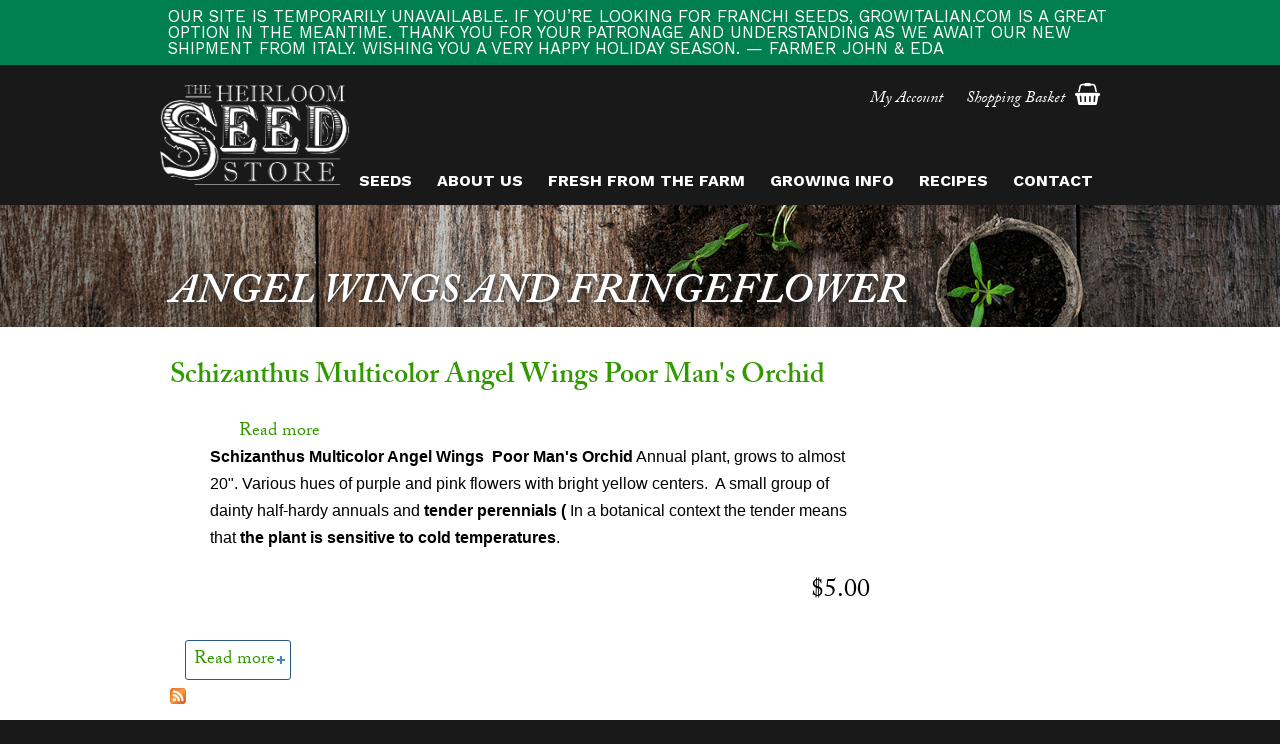

--- FILE ---
content_type: text/html; charset=utf-8
request_url: https://www.theheirloomseedstore.com/tags/angel-wings-and-fringeflower
body_size: 6168
content:
<!DOCTYPE html PUBLIC "-//W3C//DTD XHTML+RDFa 1.0//EN"
  "http://www.w3.org/MarkUp/DTD/xhtml-rdfa-1.dtd">
<html xmlns="http://www.w3.org/1999/xhtml" xml:lang="en" version="XHTML+RDFa 1.0" dir="ltr">
<head profile="http://www.w3.org/1999/xhtml/vocab">
  <meta http-equiv="Content-Type" content="text/html; charset=utf-8" />
<link rel="shortcut icon" href="https://www.theheirloomseedstore.com/themes/heirloom/favicon.ico" type="image/vnd.microsoft.icon" />
<meta name="viewport" content="width=device-width, initial-scale=1, maximum-scale=1, minimum-scale=1, user-scalable=no" />
<link rel="shortlink" href="/taxonomy/term/571" />
<link rel="canonical" href="/tags/angel-wings-and-fringeflower" />
<meta name="Generator" content="Drupal 7 (http://drupal.org)" />
<link rel="alternate" type="application/rss+xml" title="RSS - Angel Wings and Fringeflower" href="https://www.theheirloomseedstore.com/taxonomy/term/571/feed" />
  <title>Angel Wings and Fringeflower | The Heirloom Seed Store</title>
  <link type="text/css" rel="stylesheet" href="https://www.theheirloomseedstore.com/sites/default/files/css/css_xE-rWrJf-fncB6ztZfd2huxqgxu4WO-qwma6Xer30m4.css" media="all" />
<link type="text/css" rel="stylesheet" href="https://www.theheirloomseedstore.com/sites/default/files/css/css_GbKdKqSMd_xgfOvGJ-UDTKmbkpt1e5nN702j-YSONyM.css" media="all" />
<link type="text/css" rel="stylesheet" href="https://www.theheirloomseedstore.com/sites/default/files/css/css_487QTsmdS5vI5LGHkMisuD3AZzw33zCMW2P2fuF2DbI.css" media="all" />
<link type="text/css" rel="stylesheet" href="https://www.theheirloomseedstore.com/sites/default/files/css/css_NcIvru384o4O-NrndjXKsrKEn9X9GMo-B1e4a1YtGDI.css" media="all" />

<!--[if lte IE 8]>
<link type="text/css" rel="stylesheet" href="https://www.theheirloomseedstore.com/profiles/commerce_kickstart/themes/contrib/omega_kickstart/css/ie-lte-8.css?qpbgiz" media="all" />
<![endif]-->

<!--[if lte IE 7]>
<link type="text/css" rel="stylesheet" href="https://www.theheirloomseedstore.com/profiles/commerce_kickstart/themes/contrib/omega_kickstart/css/ie-lte-7.css?qpbgiz" media="all" />
<![endif]-->

<!--[if lte IE 8]>
<link type="text/css" rel="stylesheet" href="https://www.theheirloomseedstore.com/themes/heirloom/css/commerce-kickstart-theme-ie-lte-8.css?qpbgiz" media="all" />
<![endif]-->

<!--[if lte IE 7]>
<link type="text/css" rel="stylesheet" href="https://www.theheirloomseedstore.com/themes/heirloom/css/commerce-kickstart-theme-ie-lte-7.css?qpbgiz" media="all" />
<![endif]-->

<!--[if (lt IE 9)&(!IEMobile)]>
<link type="text/css" rel="stylesheet" href="https://www.theheirloomseedstore.com/sites/default/files/css/css_bhVYhALr8ohKIjXb_1ap1_KD1vigIUngVf8a5LEn-o8.css" media="all" />
<![endif]-->

<!--[if gte IE 9]><!-->
<link type="text/css" rel="stylesheet" href="https://www.theheirloomseedstore.com/sites/default/files/css/css_1u55QKm2CefAyFKlZG43tHpCvYo2lgcwAJxCXtkhqMo.css" media="all" />
<!--<![endif]-->
  <script type="text/javascript" src="https://www.theheirloomseedstore.com/misc/jquery.js?v=1.4.4"></script>
<script type="text/javascript" src="https://www.theheirloomseedstore.com/misc/jquery.once.js?v=1.2"></script>
<script type="text/javascript" src="https://www.theheirloomseedstore.com/misc/drupal.js?qpbgiz"></script>
<script type="text/javascript" src="https://www.theheirloomseedstore.com/profiles/commerce_kickstart/libraries/selectnav.js/selectnav.min.js?qpbgiz"></script>
<script type="text/javascript" src="https://www.theheirloomseedstore.com/sites/all/modules/admin_menu/admin_devel/admin_devel.js?qpbgiz"></script>
<script type="text/javascript" src="https://www.theheirloomseedstore.com/sites/all/modules/contrib/commerce_add_to_cart_confirmation/js/commerce_add_to_cart_confirmation.js?qpbgiz"></script>
<script type="text/javascript" src="https://www.theheirloomseedstore.com/sites/all/modules/commerce_kickstart/commerce_kickstart_search/commerce_kickstart_search.js?qpbgiz"></script>
<script type="text/javascript" src="https://www.theheirloomseedstore.com/sites/all/modules/contrib/service_links/js/twitter_button.js?qpbgiz"></script>
<script type="text/javascript" src="https://www.theheirloomseedstore.com/sites/all/modules/contrib/service_links/js/facebook_like.js?qpbgiz"></script>
<script type="text/javascript" src="https://www.theheirloomseedstore.com/sites/all/modules/contrib/service_links/js/pinterest_button.js?qpbgiz"></script>
<script type="text/javascript" src="https://www.theheirloomseedstore.com/sites/all/modules/responsive_menus/styles/responsive_menus_simple/js/responsive_menus_simple.js?qpbgiz"></script>
<script type="text/javascript" src="https://www.theheirloomseedstore.com/profiles/commerce_kickstart/themes/contrib/omega_kickstart/js/omega_kickstart.js?qpbgiz"></script>
<script type="text/javascript" src="https://www.theheirloomseedstore.com/profiles/commerce_kickstart/themes/contrib/omega/omega/js/jquery.formalize.js?qpbgiz"></script>
<script type="text/javascript" src="https://www.theheirloomseedstore.com/profiles/commerce_kickstart/themes/contrib/omega/omega/js/omega-mediaqueries.js?qpbgiz"></script>
<script type="text/javascript" src="https://www.theheirloomseedstore.com/profiles/commerce_kickstart/themes/commerce_kickstart_theme/js/commerce_kickstart_theme_custom.js?qpbgiz"></script>
<script type="text/javascript">
<!--//--><![CDATA[//><!--
jQuery.extend(Drupal.settings, {"basePath":"\/","pathPrefix":"","ajaxPageState":{"theme":"heirloom","theme_token":"zrXl57ethyqGie60PbO5HSAPGMAhvcNHI1qMgIiSGcU","js":{"misc\/jquery.js":1,"misc\/jquery.once.js":1,"misc\/drupal.js":1,"profiles\/commerce_kickstart\/libraries\/selectnav.js\/selectnav.min.js":1,"sites\/all\/modules\/admin_menu\/admin_devel\/admin_devel.js":1,"sites\/all\/modules\/contrib\/commerce_add_to_cart_confirmation\/js\/commerce_add_to_cart_confirmation.js":1,"sites\/all\/modules\/commerce_kickstart\/commerce_kickstart_search\/commerce_kickstart_search.js":1,"sites\/all\/modules\/contrib\/service_links\/js\/twitter_button.js":1,"sites\/all\/modules\/contrib\/service_links\/js\/facebook_like.js":1,"sites\/all\/modules\/contrib\/service_links\/js\/pinterest_button.js":1,"sites\/all\/modules\/responsive_menus\/styles\/responsive_menus_simple\/js\/responsive_menus_simple.js":1,"profiles\/commerce_kickstart\/themes\/contrib\/omega_kickstart\/js\/omega_kickstart.js":1,"profiles\/commerce_kickstart\/themes\/contrib\/omega\/omega\/js\/jquery.formalize.js":1,"profiles\/commerce_kickstart\/themes\/contrib\/omega\/omega\/js\/omega-mediaqueries.js":1,"profiles\/commerce_kickstart\/themes\/commerce_kickstart_theme\/js\/commerce_kickstart_theme_custom.js":1},"css":{"modules\/system\/system.base.css":1,"modules\/system\/system.menus.css":1,"modules\/system\/system.messages.css":1,"modules\/system\/system.theme.css":1,"sites\/all\/modules\/contrib\/commerce_add_to_cart_confirmation\/css\/commerce_add_to_cart_confirmation.css":1,"sites\/all\/modules\/contrib\/date\/date_api\/date.css":1,"sites\/all\/modules\/contrib\/date\/date_popup\/themes\/datepicker.1.7.css":1,"modules\/field\/theme\/field.css":1,"modules\/node\/node.css":1,"modules\/user\/user.css":1,"sites\/all\/modules\/contrib\/views\/css\/views.css":1,"sites\/all\/modules\/ckeditor\/css\/ckeditor.css":1,"sites\/all\/modules\/contrib\/ctools\/css\/ctools.css":1,"sites\/all\/modules\/contrib\/commerce\/modules\/line_item\/theme\/commerce_line_item.theme.css":1,"sites\/all\/modules\/responsive_menus\/styles\/responsive_menus_simple\/css\/responsive_menus_simple.css":1,"modules\/taxonomy\/taxonomy.css":1,"profiles\/commerce_kickstart\/themes\/contrib\/omega\/alpha\/css\/alpha-reset.css":1,"profiles\/commerce_kickstart\/themes\/contrib\/omega\/alpha\/css\/alpha-mobile.css":1,"profiles\/commerce_kickstart\/themes\/contrib\/omega\/alpha\/css\/alpha-alpha.css":1,"profiles\/commerce_kickstart\/themes\/contrib\/omega\/omega\/css\/formalize.css":1,"profiles\/commerce_kickstart\/themes\/contrib\/omega\/omega\/css\/omega-text.css":1,"profiles\/commerce_kickstart\/themes\/contrib\/omega\/omega\/css\/omega-branding.css":1,"profiles\/commerce_kickstart\/themes\/contrib\/omega\/omega\/css\/omega-menu.css":1,"profiles\/commerce_kickstart\/themes\/contrib\/omega\/omega\/css\/omega-forms.css":1,"profiles\/commerce_kickstart\/themes\/contrib\/omega_kickstart\/css\/global.css":1,"profiles\/commerce_kickstart\/themes\/commerce_kickstart_theme\/css\/commerce_kickstart_style.css":1,"themes\/heirloom\/css\/heirloom_style.css":1,"profiles\/commerce_kickstart\/themes\/contrib\/omega_kickstart\/css\/ie-lte-8.css":1,"profiles\/commerce_kickstart\/themes\/contrib\/omega_kickstart\/css\/ie-lte-7.css":1,"themes\/heirloom\/css\/commerce-kickstart-theme-ie-lte-8.css":1,"themes\/heirloom\/css\/commerce-kickstart-theme-ie-lte-7.css":1,"ie::normal::profiles\/commerce_kickstart\/themes\/contrib\/omega_kickstart\/css\/omega-kickstart-alpha-default.css":1,"ie::normal::profiles\/commerce_kickstart\/themes\/contrib\/omega_kickstart\/css\/omega-kickstart-alpha-default-normal.css":1,"ie::normal::profiles\/commerce_kickstart\/themes\/commerce_kickstart_theme\/css\/commerce-kickstart-theme-alpha-default.css":1,"ie::normal::profiles\/commerce_kickstart\/themes\/commerce_kickstart_theme\/css\/commerce-kickstart-theme-alpha-default-normal.css":1,"ie::normal::themes\/heirloom\/css\/heirloom-alpha-default.css":1,"ie::normal::themes\/heirloom\/css\/heirloom-alpha-default-normal.css":1,"ie::normal::profiles\/commerce_kickstart\/themes\/contrib\/omega\/alpha\/css\/grid\/alpha_default\/normal\/alpha-default-normal-24.css":1,"narrow::profiles\/commerce_kickstart\/themes\/contrib\/omega_kickstart\/css\/omega-kickstart-alpha-default.css":1,"narrow::profiles\/commerce_kickstart\/themes\/contrib\/omega_kickstart\/css\/omega-kickstart-alpha-default-narrow.css":1,"narrow::profiles\/commerce_kickstart\/themes\/commerce_kickstart_theme\/css\/commerce-kickstart-theme-alpha-default.css":1,"narrow::profiles\/commerce_kickstart\/themes\/commerce_kickstart_theme\/css\/commerce-kickstart-theme-alpha-default-narrow.css":1,"narrow::themes\/heirloom\/css\/heirloom-alpha-default.css":1,"narrow::themes\/heirloom\/css\/heirloom-alpha-default-narrow.css":1,"profiles\/commerce_kickstart\/themes\/contrib\/omega\/alpha\/css\/grid\/alpha_default\/narrow\/alpha-default-narrow-24.css":1,"normal::profiles\/commerce_kickstart\/themes\/contrib\/omega_kickstart\/css\/omega-kickstart-alpha-default.css":1,"normal::profiles\/commerce_kickstart\/themes\/contrib\/omega_kickstart\/css\/omega-kickstart-alpha-default-normal.css":1,"normal::profiles\/commerce_kickstart\/themes\/commerce_kickstart_theme\/css\/commerce-kickstart-theme-alpha-default.css":1,"normal::profiles\/commerce_kickstart\/themes\/commerce_kickstart_theme\/css\/commerce-kickstart-theme-alpha-default-normal.css":1,"normal::themes\/heirloom\/css\/heirloom-alpha-default.css":1,"normal::themes\/heirloom\/css\/heirloom-alpha-default-normal.css":1,"profiles\/commerce_kickstart\/themes\/contrib\/omega\/alpha\/css\/grid\/alpha_default\/normal\/alpha-default-normal-24.css":1}},"ws_fl":{"width":100,"height":21},"ws_pb":{"countlayout":"horizontal"},"responsive_menus":[{"toggler_text":"\u2630 Menu","selectors":["#block-system-main-menu .menu"],"media_size":"768","media_unit":"px","absolute":true,"remove_attributes":true,"responsive_menus_style":"responsive_menus_simple"}],"omega":{"layouts":{"primary":"normal","order":["narrow","normal"],"queries":{"narrow":"all and (min-width: 740px) and (min-device-width: 740px), (max-device-width: 800px) and (min-width: 740px) and (orientation:landscape)","normal":"all and (min-width: 980px) and (min-device-width: 980px), all and (max-device-width: 1024px) and (min-width: 1024px) and (orientation:landscape)"}}}});
//--><!]]>
</script>
  <script src="https://use.typekit.net/eqm2fqk.js"></script>
  <script>try{Typekit.load({ async: true });}catch(e){}</script>
  <script id="mcjs">!function(c,h,i,m,p){m=c.createElement(h),p=c.getElementsByTagName(h)[0],m.async=1,m.src=i,p.parentNode.insertBefore(m,p)}(document,"script","https://chimpstatic.com/mcjs-connected/js/users/8c35152de26c67feb1618d20f/0f11de6cdc55f651f66a3bed9.js");</script>
</head>
<body class="html not-front not-logged-in page-taxonomy page-taxonomy-term page-taxonomy-term- page-taxonomy-term-571 context-tags">
  <div id="skip-link">
    <a href="#main-content" class="element-invisible element-focusable">Skip to main content</a>
  </div>
    <div class="page clearfix" id="page">
      <header id="section-header" class="section section-header">
  <div id="zone-user-wrapper" class="zone-wrapper zone-user-wrapper clearfix">  
  <div id="zone-user" class="zone zone-user clearfix container-24">
    <div class="grid-16 region region-user-first" id="region-user-first">
  <div class="region-inner region-user-first-inner">
    <div class="block block-block block-12 block-block-12 odd block-without-title" id="block-block-12">
  <div class="block-inner">
                
    <div class="content clearfix">
      <p>Our site is temporarily unavailable. If you’re looking for Franchi seeds, <a href="https://growitalian.com">growitalian.com</a> is a great option in the meantime. Thank you for your patronage and understanding as we await our new shipment from Italy. Wishing you a very happy holiday season. — Farmer John &amp; Eda</p>
<style type="text/css">
<!--/*--><![CDATA[/* ><!--*/
.commerce-add-to-cart {display:none; !important}

/*--><!]]>*/
</style>    </div>
  </div>
</div>  </div>
</div>  </div>
</div><div id="zone-branding-wrapper" class="zone-wrapper zone-branding-wrapper clearfix">  
  <div id="zone-branding" class="zone zone-branding clearfix container-24">
    <div class="grid-24 region region-branding" id="region-branding">
  <div class="region-inner region-branding-inner">
        <div class="branding-data">
            <div class="logo-img">
        <a href="/" rel="home" title="The Heirloom Seed Store"><img src="https://www.theheirloomseedstore.com/themes/heirloom/logo.png" alt="The Heirloom Seed Store" id="logo" /></a>      </div>
                        <hgroup class="site-name-slogan">        
                                <h2 class="site-name element-invisible"><a href="/" title="Home">The Heirloom Seed Store</a></h2>
                              </hgroup>
          </div>
        <div class="block block-views block-shopping-cart-block block-views-shopping-cart-block odd block-without-title" id="block-views-shopping-cart-block">
  <div class="block-inner">
                
    <div class="content clearfix">
      <div class="view view-shopping-cart view-id-shopping_cart view-display-id-block view-dom-id-05fba6978caa49ab254cbf8d0ac1a52f">
        
  
  
      <div class="view-empty">
      <div><a href="/cart">Shopping Basket</a></div>
    </div>
  
  
  
  
      <div class="view-footer">
      <div class="line-item-summary">
      </div>
    </div>
  
  
</div>    </div>
  </div>
</div><div class="block block-menu block-menu-user-menu block-menu-menu-user-menu even block-without-title" id="block-menu-menu-user-menu">
  <div class="block-inner">
                
    <div class="content clearfix">
      <ul class="menu"><li class="first last leaf"><a href="/user/login">My Account</a></li>
</ul>    </div>
  </div>
</div><div class="block block-system block-menu block-main-menu block-system-main-menu odd block-without-title" id="block-system-main-menu">
  <div class="block-inner">
                
    <div class="content clearfix">
      <ul class="menu"><li class="first leaf"><a href="/products">Seeds</a></li>
<li class="leaf"><a href="/about-us">About Us</a></li>
<li class="leaf"><a href="/blog">Fresh from the Farm</a></li>
<li class="leaf"><a href="/growing-info">Growing Info</a></li>
<li class="leaf"><a href="/recipes">Recipes</a></li>
<li class="last leaf"><a href="/contact">Contact</a></li>
</ul>    </div>
  </div>
</div>  </div>
</div>  </div>
</div><div id="zone-menu-wrapper" class="zone-wrapper zone-menu-wrapper clearfix">  
  <div id="zone-menu" class="zone zone-menu clearfix container-24">
    <div class="grid-24 region region-menu" id="region-menu">
  <div class="region-inner region-menu-inner">
          </div>
</div>
  </div>
</div><div id="zone-header-wrapper" class="zone-wrapper zone-header-wrapper clearfix">  
  <div id="zone-header" class="zone zone-header clearfix container-24">
    <div class="grid-24 region region-header-first" id="region-header-first">
  <div class="region-inner region-header-first-inner">
    <div class="block block-block block-5 block-block-5 odd block-without-title" id="block-block-5">
  <div class="block-inner">
                
    <div class="content clearfix">
      <h1 id='pagetitle' class='title'>
    Angel Wings and Fringeflower</h1>
    </div>
  </div>
</div>  </div>
</div>  </div>
</div></header>    
      <section id="section-content" class="section section-content">
  <div id="zone-content-wrapper" class="zone-wrapper zone-content-wrapper clearfix">  
  <div id="zone-content" class="zone zone-content clearfix container-24">    
        
        <div class="grid-24 region region-content" id="region-content">
  <div class="region-inner region-content-inner">
    <a id="main-content"></a>
            <div class="block block-system block-main block-system-main odd block-without-title" id="block-system-main">
  <div class="block-inner">
                
    <div class="content clearfix">
      <div class="term-listing-heading"><div id="taxonomy-term-571" class="taxonomy-term vocabulary-tags">

  
  <div class="content">
      </div>

</div>
</div><article class="node node-product-display node-teaser node-product-type node-product-display node-product-type-teaser node-product-display-teaser node-published node-not-promoted node-not-sticky author-eda odd clearfix" id="node-product-display-942">
        <header>
    <h2 class="node-title"><a href="/product/schizanthus-multicolor-angel-wings-poor-mans-orchid" title="Schizanthus Multicolor Angel Wings  Poor Man&#039;s Orchid">Schizanthus Multicolor Angel Wings  Poor Man&#039;s Orchid</a></h2>
  </header>
        <div class="container-24 grid-6 clearfix">
      </div>
  <div class="container-24 grid-17 prefix-1">
    <div class="content clearfix">
      <ul class="links inline"><li class="node-readmore first last"><a href="/product/schizanthus-multicolor-angel-wings-poor-mans-orchid" rel="tag" title="Schizanthus Multicolor Angel Wings  Poor Man&#039;s Orchid">Read more<span class="element-invisible"> about Schizanthus Multicolor Angel Wings  Poor Man&#039;s Orchid</span></a></li></ul>
  <p><span style="font-size:16px;"><span style="font-family:lucida sans unicode,lucida grande,sans-serif;"><strong>Schizanthus Multicolor Angel Wings  Poor Man's Orchid</strong> Annual plant, grows to almost 20". Various hues of purple and pink flowers with bright yellow centers.  A small group of dainty half-hardy annuals and <b>tender perennials ( </b>In a botanical context the tender means that <b>the plant is sensitive to cold temperatures</b>.</span></span></p><div class="commerce-product-field commerce-product-field-commerce-price field-commerce-price node-942-product-commerce-price"><div class="field field-name-commerce-price field-type-commerce-price field-label-hidden"><div class="field-items"><div class="field-item even">$5.00</div></div></div></div>    </div>
  </div>
  <div class="container-24 grid-24 clearfix">
        <nav class="links node-links clearfix"><ul class="links inline"><li class="node-readmore first last"><a href="/product/schizanthus-multicolor-angel-wings-poor-mans-orchid" rel="tag" title="Schizanthus Multicolor Angel Wings  Poor Man&#039;s Orchid">Read more<span class="element-invisible"> about Schizanthus Multicolor Angel Wings  Poor Man&#039;s Orchid</span></a></li></ul></nav>
          </div>
</article>    </div>
  </div>
</div>    <div class="feed-icon clearfix"><a href="/taxonomy/term/571/feed" class="feed-icon" title="Subscribe to RSS - Angel Wings and Fringeflower"><img src="https://www.theheirloomseedstore.com/misc/feed.png" width="16" height="16" alt="Subscribe to RSS - Angel Wings and Fringeflower" /></a></div>  </div>
</div>  </div>
</div></section>    
  
      <footer id="section-footer" class="section section-footer">
  <div id="zone-footer-wrapper" class="zone-wrapper zone-footer-wrapper clearfix">  
  <div id="zone-footer" class="zone zone-footer clearfix container-24">
    <div class="grid-6 region region-footer-first" id="region-footer-first">
  <div class="region-inner region-footer-first-inner">
    <div class="block block-block block-3 block-block-3 odd" id="block-block-3">
  <div class="block-inner">
              <h2 class="block-title">Stay in Touch</h2>
            
    <div class="content clearfix">
      <p>Fill out the form below and we’ll keep you up to date on the latest news, planting times, recipes and more!</p>
<!-- Begin MailChimp Signup Form --><link href="//cdn-images.mailchimp.com/embedcode/classic-10_7.css" rel="stylesheet" type="text/css" /><style type="text/css">
<!--/*--><![CDATA[/* ><!--*/
#mc_embed_signup{clear:left; }
	/* Add your own MailChimp form style overrides in your site stylesheet or in this style block.
	   We recommend moving this block and the preceding CSS link to the HEAD of your HTML file. */

/*--><!]]>*/
</style><div id="mc_embed_signup">
<form action="//theheirloomseedstore.us7.list-manage.com/subscribe/post?u=8c35152de26c67feb1618d20f&amp;id=d0d29371db" class="validate" id="mc-embedded-subscribe-form" method="post" name="mc-embedded-subscribe-form" novalidate="" target="_blank">
<div id="mc_embed_signup_scroll">
<div class="mc-field-group"><input class="required" id="mce-FNAME" name="FNAME" placeholder="First Name" type="text" value="" /></div>
<div class="mc-field-group"><input class="required" id="mce-LNAME" name="LNAME" placeholder="Last Name" type="text" value="" /></div>
<div class="mc-field-group"><input class="required email" id="mce-EMAIL" name="EMAIL" placeholder="Email" type="email" value="" /></div>
<div class="clear" id="mce-responses">
<div class="response" id="mce-error-response" style="display:none"> </div>
<div class="response" id="mce-success-response" style="display:none"> </div>
</div>
<!-- real people should not fill this in and expect good things - do not remove this or risk form bot signups--><div aria-hidden="true" style="position: absolute; left: -5000px;"><input name="b_8c35152de26c67feb1618d20f_d0d29371db" tabindex="-1" type="text" value="" /></div>
<div class="clear"><input class="button" id="mc-embedded-subscribe" name="subscribe" type="submit" value="Subscribe" /></div>
</div>
</form>
</div>
<script type="text/javascript" src="//s3.amazonaws.com/downloads.mailchimp.com/js/mc-validate.js"></script><script type="text/javascript">
<!--//--><![CDATA[// ><!--
(function($) {window.fnames = new Array(); window.ftypes = new Array();fnames[1]='FNAME';ftypes[1]='text';fnames[2]='LNAME';ftypes[2]='text';fnames[0]='EMAIL';ftypes[0]='email';fnames[3]='MMERGE3';ftypes[3]='zip';fnames[4]='MMERGE4';ftypes[4]='birthday';fnames[5]='SIGNUPAPI';ftypes[5]='date';}(jQuery));var $mcj = jQuery.noConflict(true);
//--><!]]>
</script><!--End mc_embed_signup-->    </div>
  </div>
</div>  </div>
</div><div class="grid-12 region region-footer-second" id="region-footer-second">
  <div class="region-inner region-footer-second-inner">
    <div class="block block-block block-1 block-block-1 odd block-without-title" id="block-block-1">
  <div class="block-inner">
                
    <div class="content clearfix">
      <p class="rtecenter"><img alt="" src="/themes/heirloom/logo.png" style="height: 113px; width: 214px;" /></p>
<p class="rtecenter"><span style="font-size:22px;"><em>Follow us on your favorite social network!</em></span></p>
<p class="rtecenter"><a href="https://www.facebook.com/pages/The-Heirloom-Seed-Store/275834102539506" target="_blank"><i class="fa  fa-facebook-official fa-3x"> </i></a> <a href="https://twitter.com/TheSeedGirl" target="_blank"><i class="fa fa-twitter fa-3x"> </i></a> <a href="https://www.pinterest.com/heirloomseed/" target="_blank"><i class="fa  fa-pinterest fa-3x"> </i></a></p>
<p class="copyright rtecenter">© Copyright 2016 the heirloom seed store. All Rights reserved.</p>
    </div>
  </div>
</div>  </div>
</div><div class="grid-6 region region-footer-third" id="region-footer-third">
  <div class="region-inner region-footer-third-inner">
    <div class="block block-menu block-secondary-navigation block-menu-secondary-navigation odd block-without-title" id="block-menu-secondary-navigation">
  <div class="block-inner">
                
    <div class="content clearfix">
      <ul class="menu"><li class="first leaf"><a href="/">Home</a></li>
<li class="leaf"><a href="/products">Seeds</a></li>
<li class="leaf"><a href="/about-us">About</a></li>
<li class="leaf"><a href="/blog">Fresh from the Farm</a></li>
<li class="last leaf"><a href="/recipes">Recipes</a></li>
</ul>    </div>
  </div>
</div><div class="block block-block block-11 block-block-11 even block-without-title" id="block-block-11">
  <div class="block-inner">
                
    <div class="content clearfix">
      <!-- (c) 2005, 2019. Authorize.Net is a registered trademark of CyberSource Corporation --> <div class="AuthorizeNetSeal"> <script type="text/javascript" language="javascript">var ANS_customer_id="1bd112ac-9579-451f-9ba5-cffff38f91f6";</script> <script type="text/javascript" language="javascript" src="//verify.authorize.net:443/anetseal/seal.js" ></script> </div>    </div>
  </div>
</div>  </div>
</div>  </div>
</div></footer>  </div>  <div class="region region-page-bottom" id="region-page-bottom">
  <div class="region-inner region-page-bottom-inner">
      </div>
</div></body>
</html>

--- FILE ---
content_type: text/css
request_url: https://www.theheirloomseedstore.com/sites/default/files/css/css_NcIvru384o4O-NrndjXKsrKEn9X9GMo-B1e4a1YtGDI.css
body_size: 16910
content:
@import url(//fonts.googleapis.com/css?family=Open+Sans:400,700,300,600,800);@import url(//fonts.googleapis.com/css?family=Gentium+Basic:400,700);@import url(//fonts.googleapis.com/css?family=Open+Sans:400,700,300,600,800);@import url(//fonts.googleapis.com/css?family=Gentium+Basic:400,700);@import url(https://fonts.googleapis.com/css?family=Work+Sans:200,400,700);@import url(https://maxcdn.bootstrapcdn.com/font-awesome/4.6.1/css/font-awesome.min.css);html,body,div{margin:0;padding:0;border:0;outline:0;font-size:100%;vertical-align:baseline;font:inherit;}h1,h2,h3,h4,h5,h6{margin:0;padding:0;border:0;outline:0;font-size:100%;vertical-align:baseline;font:inherit;font-weight:bold;}a,p,ul,ol,li,img,span,strong,em{margin:0;padding:0;border:0;outline:0;font-size:100%;vertical-align:baseline;font:inherit;}table,tbody,tfoot,thead,tr,th,td{margin:0;padding:0;border:0;outline:0;font-size:100%;vertical-align:baseline;font:inherit;}applet,object,iframe,blockquote,pre,abbr,acronym,address,big,cite,code,del,dfn,font,ins,kbd,q,s,samp,small,strike,sub,sup,tt,var,b,u,i,center,dl,dt,dd,caption,fieldset,form,label,legend{margin:0;padding:0;border:0;outline:0;font-size:100%;vertical-align:baseline;font:inherit;}article,aside,figure,footer,header,hgroup,section{margin:0;padding:0;border:0;outline:0;font-size:100%;vertical-align:baseline;font:inherit;}canvas,details,embed,figcaption,menu,nav,output,ruby,summary,time,mark,audio,video{margin:0;padding:0;border:0;outline:0;font-size:100%;vertical-align:baseline;font:inherit;}article,aside,details,figcaption,figure,footer,header,hgroup,menu,nav,section{display:block;}body{line-height:1;}b,strong{font-weight:bold;}em,i{font-style:italic;}ol,ul{list-style:none;}blockquote,q{quotes:none;}blockquote:before,blockquote:after,q:before,q:after{content:'';content:none;}:focus{outline:0;}ins{text-decoration:none;}del{text-decoration:line-through;}table{border-collapse:collapse;border-spacing:0;}
.grid-1,.grid-2,.grid-3,.grid-4,.grid-5,.grid-6,.grid-7,.grid-8,.grid-9,.grid-10,.grid-11,.grid-12,.grid-13,.grid-14,.grid-15,.grid-16,.grid-17,.grid-18,.grid-19,.grid-20,.grid-21,.grid-22,.grid-23,.grid-24{position:relative;margin-left:10px;margin-right:10px;}.container-12 .block .omega-grid,.container-16 .block .omega-grid,.container-24 .block .omega-grid{position:relative;margin-left:-10px;margin-right:-10px;}
.clearfix:after{font-size:0;}#skip-link{left:50%;margin-left:-5.25em;margin-top:0;position:absolute;width:auto;z-index:50;}#skip-link a,#skip-link a:link,#skip-link a:visited{background:#444;background:rgba(0,0,0,0.6);color:#fff;display:block;padding:1px 10px 2px 10px;text-decoration:none;-khtml-border-radius:0 0 10px 10px;-moz-border-radius:0 0 10px 10px;-o-border-radius:0 0 10px 10px;-webkit-border-top-left-radius:0;-webkit-border-top-right-radius:0;-webkit-border-bottom-left-radius:10px;-webkit-border-bottom-right-radius:10px;border-radius:0 0 10px 10px;}#skip-link a:hover,#skip-link a:active,#skip-link a:focus{outline:0;}.inline li,.tabs li,.breadcrumb li{list-style:none;display:inline;margin-right:0.5em;}.item-list li{list-style:none;}.pager li{display:inline;margin-right:0.25em;}img{vertical-align:bottom;}.field-label-inline .field-label,.field-label-inline .field-items,.field-label-inline .field-item{display:inline;}
::-moz-focus-inner{border:0;padding:0;}input[type="search"]::-webkit-search-decoration{display:none;}input,button,select,textarea{margin:0;vertical-align:middle;}button,input[type="reset"],input[type="submit"],input[type="button"]{-webkit-appearance:none;-moz-border-radius:11px;-webkit-border-radius:11px;-moz-background-clip:padding;-webkit-background-clip:padding;background-clip:padding-box;border-radius:11px;background:#ddd url(/profiles/commerce_kickstart/themes/contrib/omega/omega/images/button.png) repeat-x;background:-webkit-gradient(linear,left top,left bottom,color-stop(0,#fff),color-stop(1,#ddd));background:-moz-linear-gradient(top center,#fff 0%,#ddd 100%);border:1px solid;border-color:#ddd #bbb #999;cursor:pointer;color:#333;font:bold 12px/1.2 Arial,sans-serif;outline:0;overflow:visible;padding:3px 10px 4px;text-shadow:#fff 0 1px 1px;width:auto;*padding-top:2px;*padding-bottom:0px;}button{*padding-top:1px;*padding-bottom:1px;}textarea,select,input[type="date"],input[type="datetime"],input[type="datetime-local"],input[type="email"],input[type="month"],input[type="number"],input[type="password"],input[type="search"],input[type="tel"],input[type="text"],input[type="time"],input[type="url"],input[type="week"]{-webkit-appearance:none;-moz-border-radius:0;-webkit-border-radius:0;border-radius:0;-webkit-box-sizing:border-box;-moz-box-sizing:border-box;box-sizing:border-box;-moz-background-clip:padding;-webkit-background-clip:padding;background-clip:padding-box;background-color:#fff;border:1px solid;border-color:#848484 #c1c1c1 #e1e1e1;color:#000;outline:0;padding:2px 3px;font-size:13px;font-family:Arial,sans-serif;height:1.8em;*padding-top:2px;*padding-bottom:1px;*height:auto;}input.placeholder_text,textarea.placeholder_text,input:-moz-placeholder,textarea:-moz-placeholder{color:#888;}::-webkit-input-placeholder{color:#888;}button:focus,button:active,input:focus,input:active,select:focus,select:active,textarea:focus,textarea:active{-moz-box-shadow:#06f 0 0 7px;-webkit-box-shadow:#06f 0 0 7px;box-shadow:#06f 0 0 7px;z-index:1;}input[type="file"]:focus,input[type="file"]:active,input[type="radio"]:focus,input[type="radio"]:active,input[type="checkbox"]:focus,input[type="checkbox"]:active{-moz-box-shadow:none;-webkit-box-shadow:none;box-shadow:none;}select[disabled],textarea[disabled],input[type="date"][disabled],input[type="datetime"][disabled],input[type="datetime-local"][disabled],input[type="email"][disabled],input[type="month"][disabled],input[type="number"][disabled],input[type="password"][disabled],input[type="search"][disabled],input[type="tel"][disabled],input[type="text"][disabled],input[type="time"][disabled],input[type="url"][disabled],input[type="week"][disabled]{background-color:#eee;}button[disabled],input[disabled],select[disabled],select[disabled] option,select[disabled] optgroup,textarea[disabled]{-moz-box-shadow:none;-webkit-box-shadow:none;box-shadow:none;-webkit-user-select:none;-moz-user-select:none;user-select:none;color:#888;cursor:default;}textarea,select[size],select[multiple]{height:auto;}@media (-webkit-min-device-pixel-ratio:0){select{background-image:url(/profiles/commerce_kickstart/themes/contrib/omega/omega/images/select-arrow.gif);background-repeat:no-repeat;background-position:right center;padding-right:20px;}select[size],select[multiple]{background-image:none;padding:0;}}textarea{min-height:40px;overflow:auto;resize:vertical;width:100%;}optgroup{color:#000;font-style:normal;font-weight:normal;}.ie6-button,* html button{background:#ddd url(/profiles/commerce_kickstart/themes/contrib/omega/omega/images/button.png) repeat-x;border:1px solid;border-color:#ddd #bbb #999;cursor:pointer;color:#333;font:bold 12px/1.2 Arial,sans-serif;padding:2px 10px 0px;overflow:visible;width:auto;}* html button{padding-top:1px;padding-bottom:1px;}.ie6-input,* html textarea,* html select{background:#fff;border:1px solid;border-color:#848484 #c1c1c1 #e1e1e1;color:#000;padding:2px 3px 1px;font-size:13px;font-family:Arial,sans-serif;vertical-align:top;}* html select{margin-top:1px;}.placeholder_text,.ie6-input-disabled,.ie6-button-disabled{color:#888;}.ie6-input-disabled{background:#eee;}
body{font:13px/1.5 Verdana,Helvetica,Arial,sans-serif;}a:link,a:visited{color:#0062A0;text-decoration:underline;}a:hover{color:#202124;text-decoration:none;}a:active{color:#202124;text-decoration:none;color:#000;}hr{margin:0;padding:0;border:none;height:1px;background:#5294c1;}h1,h2,h3,h4,h5,h6{letter-spacing:-0.05em;font-family:Georgia,'Times New Roman',serif;}h1{font-size:36px;}h2{font-size:28px;}h1.site-name,h2.site-name{font-size:36px;}h2.block-title{font-size:18px;margin:0;}h2.node-title{font-size:28px;}h3{font-size:21px;}h4{font-size:19px;}h5{font-size:17px;}h6{font-size:15px;}ol{list-style:decimal;}ul{list-style:disc;}ul ul,ol ol{padding-top:0.5em;}.node ol,.node ul{padding-left:1.2em;}.node ul.inline,.node ol.inline{padding-left:0;}p,dl,hr,h1,h2,h3,h4,h5,h6,ol,ul,pre,table,address,fieldset{margin-bottom:20px;}dt,.admin h3{font-size:18px;margin:0;}dd{padding-left:10px;font-size:0.9em;font-style:italic;margin-bottom:20px;}
.logo-img{float:left;margin-right:20px;}.site-name-slogan{float:left;}.site-name{margin-top:20px;}.site-name a{text-decoration:none;}.site-name,.site-slogan{margin-bottom:0;line-height:1em;}.site-slogan{font-weight:normal;}
.menu{margin:0;padding:0;}.menu li{list-style:none;}
.form-actions input{margin-right:0.5em;}.form-actions input:hover{background:#FFFFFF;}label{font-weight:bold;}
img{max-width:100%;height:auto;border:0;-ms-interpolation-mode:bicubic;}figure{margin:0;padding:0;}object,embed,video{max-width:100%;}.ie6-8 img{max-width:none;}.gmap img,.view-gmap img,.openlayers-map img,#getlocations_map_canvas img,#locationmap_map img{max-width:none !important;}svg:not(:root){overflow:hidden;}table thead th{font-weight:bold;}table th,table td{padding:5px 10px;}ul{margin-left:10px;}ul li{margin-left:10px;}button,input[type="reset"],input[type="submit"],input[type="button"]{text-shadow:0 0 0 transparent;}.cloud-zoom-lens{border:0;margin:0;}.cloud-zoom-container #wrap{z-index:12 !important;}html{width:100%;height:100%;margin:0;padding:0;overflow-x:hidden;}body{font-family:"Open Sans",sans-serif;font-size:14px;font-weight:400;margin:0;overflow-x:hidden;width:100%;}.region{margin:0 10px;}h1,h2,h3,h4,h5,h6{font-family:"Open Sans",sans-serif;font-weight:700;letter-spacing:0;}a:link,a:visited{color:#2698f2;text-decoration:none;}a:hover{color:#000000;}h1#page-title{font-size:28px;font-weight:600;margin-left:10px;text-transform:uppercase;}.node-page{margin:0 10px;}textarea,select,input[type="date"],input[type="datetime"],input[type="datetime-local"],input[type="email"],input[type="month"],input[type="number"],input[type="password"],input[type="search"],input[type="tel"],input[type="text"],input[type="time"],input[type="url"],input[type="week"]{background:#fbfafa;border:1px solid #e0e0e0;color:#4c4c4c;margin:1px;max-width:100%;padding:0px 5px;}select{height:inherit;padding:0;}@media (-webkit-min-device-pixel-ratio:0){select,select[size]{background-image:url(/profiles/commerce_kickstart/themes/contrib/omega_kickstart/images/select-arrow.gif);background-repeat:no-repeat;background-position:right center;padding:3px;padding-right:20px;}}.item-list ul.pager li{margin:0;padding:0 5px;}.item-list ul.pager li.pager-item:nth-child(3n),.item-list ul.pager li.pager-ellipsis:nth-child(3n){padding:0 5px;}.item-list ul.pager li.pager-item:nth-child(3n+4),.item-list ul.pager li.pager-ellipsis:nth-child(3n+4){clear:none;float:none;}.zone-user-wrapper{background-color:#888888;height:34px;width:100%;}.zone-user{height:100%;}#region-user-first{float:left;}.block-menu-user-menu .content{float:left;position:relative;overflow:hidden;width:100%;}.block-menu-user-menu .content ul.menu{list-style:none;margin-top:2px;position:relative;left:50%;text-align:center;}.block-menu-user-menu .content ul.menu li{display:block;float:left;font-size:0.9em;list-style:none;margin:0;padding:0;padding-bottom:3px;position:relative;right:50%;}.block-menu-user-menu .content ul.menu li a{display:block;color:white;font-family:"Open Sans",sans-serif;font-weight:400;-moz-border-radius:4px;-webkit-border-radius:4px;-khtml-border-radius:4px;border-radius:4px;padding:5px 6px;text-decoration:none;}.block-menu-user-menu .content ul.menu li a.active{text-decoration:underline;}.block-menu-user-menu .content ul.menu li a.active:hover,.block-menu-user-menu .content ul.menu li a:hover{color:white;text-decoration:underline;}#region-user-second{background-color:#FFFFFF;float:right;height:100%;margin:0;}#region-user-second .region-user-second-inner{height:100%;}.block-shopping-cart-block,.block-shopping-cart-block .block-inner,.block-shopping-cart-block .content{height:100%;white-space:nowrap;}.block-shopping-cart-block{margin:0 auto;margin-left:50px;}.block-shopping-cart-block .content{background-color:#ffffff;background-image:url(/profiles/commerce_kickstart/themes/contrib/omega_kickstart/images/picto_cart.png);background-position:1% 48%;background-repeat:no-repeat;float:right;margin-left:-60px;padding-left:50px;}.block-shopping-cart-block .content .view-shopping-cart .view-content,.block-shopping-cart-block .content .view-shopping-cart .view-footer,.block-shopping-cart-block .content .view-shopping-cart .view-empty{display:inline;float:left;font-family:"Open Sans",sans-serif;font-weight:400;}.block-shopping-cart-block .content .view-shopping-cart .view-content ul,.block-shopping-cart-block .content .view-shopping-cart .view-content li{margin:0;padding:0;}.block-shopping-cart-block .content .view-shopping-cart .view-footer{display:block;float:none;}.block-shopping-cart-block .content .view-shopping-cart .view-empty,.block-shopping-cart-block .content .view-shopping-cart .line-item-quantity{margin:0;vertical-align:middle;}.block-shopping-cart-block .content .view-shopping-cart .view-empty p{float:left;line-height:30px;}.block-shopping-cart-block .content .view-shopping-cart .line-item-summary{display:inline;float:left;height:34px;line-height:30px;margin:0;}.block-shopping-cart-block .content .view-shopping-cart .line-item-summary .line-item-quantity{color:#2698f2;text-decoration:none;}.block-shopping-cart-block .content .view-shopping-cart .line-item-summary .line-item-total{color:#888888;float:left;font-family:"Open Sans",sans-serif;font-weight:300;height:100%;line-height:30px;padding:0 12px 0 6px;}.block-shopping-cart-block .content .view-shopping-cart .line-item-summary .line-item-total-label{display:none;}.block-shopping-cart-block .content .view-shopping-cart .line-item-summary ul.links{background-color:#999999;clear:none;color:white;display:block;float:left;font-family:"Open Sans",sans-serif;font-weight:300;height:100%;line-height:30px;margin:0 0 0 5px;padding:0 10px;}.block-shopping-cart-block .content .view-shopping-cart .line-item-summary ul.links li{margin:0;padding:0;}.block-shopping-cart-block .content .view-shopping-cart .line-item-summary ul.links li a{color:white;font-weight:700;}.block-shopping-cart-block .content .view-shopping-cart .line-item-summary ul.links li a:hover{text-decoration:underline;}.zone-branding .region-branding{margin:50px 0 15px 0;}.zone-branding .region-branding .logo-img{float:none;margin:10px 0;text-align:center;}#block-views-exp-display-products-page{margin-bottom:10px;padding-top:28px;}#block-views-exp-display-products-page .views-exposed-widgets{float:right;margin-right:10px;margin-bottom:0;position:relative;width:60%;}#block-views-exp-display-products-page .views-exposed-widget{padding:0;position:relative;}#block-views-exp-display-products-page .form-text{border-color:#d7d7d7;-moz-border-radius:3px;-webkit-border-radius:3px;-khtml-border-radius:3px;border-radius:3px;font-family:"Open Sans",sans-serif;font-weight:400;height:36px;position:relative;padding:5px 28px 5px 5px;width:100%;}#block-views-exp-display-products-page .views-widget-filter-search_api_views_fulltext{float:none;}#block-views-exp-display-products-page .views-submit-button{position:absolute;right:5px;top:6px;z-index:100;}#block-views-exp-display-products-page .views-submit-button .form-submit{background-color:transparent;background-image:url(/profiles/commerce_kickstart/themes/contrib/omega_kickstart/images/picto_magnifying_glass.png);background-position:98% 50%;background-repeat:no-repeat;border:0;-moz-border-radius:0px;-webkit-border-radius:0px;-khtml-border-radius:0px;border-radius:0px;margin:0;position:relative;text-indent:-9999px;}.menu-toggle{background:#666;-moz-border-radius:3px;-webkit-border-radius:3px;-khtml-border-radius:3px;border-radius:3px;clip:inherit;display:block;height:36px;margin:0;padding:0;position:absolute;left:10px;top:-46px;width:36px;}.menu-toggle:hover{background:#777;}.menu-toggle .toggle-help{color:#999;font-family:"Open Sans",sans-serif;font-size:1.2em;font-variant:small-caps;font-weight:600;margin:0;padding:0 0 10px 0;position:absolute;left:45px;top:6px;}.menu-toggle .line{border-bottom:2px solid #CCC;display:block;margin:4px auto 4px auto;width:26px;}.menu-toggle .first-line{padding-top:4px;}.menu-toggle .last-line{padding-bottom:0;}.navigation{background:#444444;display:none;padding-bottom:10px;}.navigation h2{color:#999;font-family:"Open Sans",sans-serif;font-size:1.2em;font-variant:small-caps;font-weight:600;margin:0;padding:0 0 10px 0;}.navigation .primary-menu,.navigation .second-menu{display:block;font-size:1em;margin:0 10px;padding:10px 0 0 0;}.navigation .primary-menu ul,.navigation .second-menu ul{margin:0;}.navigation .primary-menu ul li,.navigation .second-menu ul li{display:inline-block;margin:0 0 7px 0;padding:0;width:100%;}.navigation .primary-menu ul li a,.navigation .second-menu ul li a{display:block;font-family:"Open Sans",sans-serif;font-weight:600;padding:12px 16px;text-decoration:none;}.navigation .primary-menu ul li a:hover,.navigation .second-menu ul li a:hover{text-decoration:none;}.navigation .primary-menu ul li a{background-color:#eeeeee;border:1px solid #cccccc;color:#888888;text-transform:capitalize;}.navigation .primary-menu ul li a.active,.navigation .primary-menu ul li a:hover{background-color:white;border:1px solid #cccccc;}.navigation .primary-menu ul li a.active{color:black;}.navigation .primary-menu ul li a:hover{color:#999999;}.navigation .second-menu{clear:left;}.navigation .second-menu ul li a{background-color:#eeeeee;border:1px solid #cccccc;color:#888888;padding:12px 18px;text-transform:capitalize;}.navigation .second-menu ul li a.active,.navigation .second-menu ul li a:hover{background-color:white;border:1px solid #cccccc;}.navigation .second-menu ul li a.active{color:black;}.navigation .second-menu ul li a:hover{color:#999999;}.zone-menu .block-menu{display:block;font-size:1em;margin:0;padding:10px 0 0 0;}.zone-menu .block-menu ul.menu li{display:inline-block;float:left;list-style:none;margin:0 0 7px 0;padding:0;width:100%;}.zone-menu .block-menu ul.menu li a{background-color:#eeeeee;border:1px solid #cccccc;color:#888888;display:block;font-family:"Open Sans",sans-serif;font-weight:600;padding:12px 16px;text-decoration:none;text-transform:capitalize;}.zone-menu .block-menu ul.menu li a.active,.zone-menu .block-menu ul.menu li a:hover{background-color:white;border:1px solid #cccccc;}.zone-menu .block-menu ul.menu li a.active{color:black;}.zone-menu .block-menu ul.menu li a:hover{color:#999999;text-decoration:none;}.section-content{min-height:500px;height:100%;}.front .section-content{min-height:100%;}.zone-preface{background-color:#ffffff;margin-bottom:0;padding-top:20px;position:relative;}.breadcrumb,#region-breadcrumb .pseudo-breadcrumb{-moz-border-radius:8px;-webkit-border-radius:8px;-khtml-border-radius:8px;border-radius:8px;}#region-breadcrumb{margin:0px 10px;padding-bottom:0;position:relative;}#region-breadcrumb .pseudo-breadcrumb-total-results{font-family:"Open Sans",sans-serif;font-weight:400;margin:0 0 0 10px;}#region-breadcrumb .pseudo-breadcrumb-total-results em{color:#2698f2;font-style:normal;}#region-breadcrumb .pseudo-breadcrumb{background-color:#eeeeee;border:1px solid #d7d7d7;margin:20px 0;padding:10px 21px 35px 5px;}#region-breadcrumb .pseudo-breadcrumb li{color:#898a8c;float:left;font-weight:bold;line-height:23px;text-decoration:none;}#region-breadcrumb .pseudo-breadcrumb li a{background:url(/profiles/commerce_kickstart/themes/contrib/omega_kickstart/images/btn_close.png) 0px 4px no-repeat;color:#898a8c;display:block;float:left;font:0/0 none;height:20px;padding:0 5px 0 0;text-decoration:none;width:20px;}.breadcrumb{background-color:#eeeeee;border:1px solid #d7d7d7;color:#898a8c;margin:20px 0;padding:13px 27px;}.breadcrumb a{color:#898a8c;font-weight:bold;text-decoration:none;}.breadcrumb a:hover{text-decoration:underline;}.zone-content-wrapper{height:100%;}.zone-content-wrapper .zone-content{margin-bottom:40px;padding-top:10px;padding-bottom:10px;position:relative;}.region-sidebar-first .block-facetapi{border-top:1px solid #000000;margin-top:15px;margin-bottom:30px;margin-left:15px;padding-top:15px;padding-left:15px;}.region-sidebar-first .block-facetapi h2{font-family:"Open Sans",sans-serif;font-size:16px;font-weight:700;line-height:30px;padding-bottom:8%;}.region-sidebar-first .block-facetapi ul{list-style:none;list-style-image:none;}.region-sidebar-first .block-facetapi ul li{background:none;line-height:22px;list-style:none;list-style-image:none;margin:0;}.region-sidebar-first .block-facetapi ul li a{color:#8e8e8e;font-family:"Open Sans",sans-serif;font-weight:700;text-decoration:none;}.region-sidebar-first .block-facetapi ul li a:hover{text-decoration:underline;}.region-sidebar-first .block-facetapi ul li a.facetapi-active{background-image:url(/profiles/commerce_kickstart/themes/contrib/omega_kickstart/images/btn_close.png);background-position:left top;background-repeat:no-repeat;display:block;float:left;padding:0 1px 0 0;text-decoration:none;text-indent:-9999px;width:20px;}.region-sidebar-first .block-facetapi ul li a.facetapi-inactive{padding-left:21px;}#search-api-ranges-block-slider-view-form,#search-api-ranges-block-slider-view-form .range-box-left,#search-api-ranges-block-slider-view-form .range-box-right{position:relative;}#search-api-ranges-block-slider-view-form .text-range{display:none;font-size:12px;margin:5px 0;text-align:center;text-transform:uppercase;}#search-api-ranges-block-slider-view-form .range-slider-box{display:none;}#search-api-ranges-block-slider-view-form .range-box{float:left;}#search-api-ranges-block-slider-view-form label{float:left;line-height:24px;margin-right:5px;text-align:left;white-space:nowrap;width:40%;}#search-api-ranges-block-slider-view-form label:after{content:":";}#search-api-ranges-block-slider-view-form #edit-range-from,#search-api-ranges-block-slider-view-form #edit-range-to{float:left;width:80px;}#search-api-ranges-block-slider-view-form #edit-submit{background:#cecece;border:0;-moz-border-radius:8px;-webkit-border-radius:8px;-khtml-border-radius:8px;border-radius:8px;color:white;font-size:14px;font-weight:normal;margin-top:2em;padding:5px 12px;}#block-views-demo-content-slideshow-block-1{position:relative;}#block-views-demo-content-slideshow-block-1 .bx-wrapper{position:relative;}#block-views-demo-content-slideshow-block-1 .bx-wrapper .bx-window,#block-views-demo-content-slideshow-block-1 .bx-wrapper .bx-viewport{overflow:visible !important;}#block-views-demo-content-slideshow-block-1 .bx-wrapper ul.event-slider li{margin:0;overflow:hidden;}#block-views-demo-content-slideshow-block-1 .bx-wrapper ul.event-slider li a{display:block;}#block-views-demo-content-slideshow-block-1 .views-field-nothing,#block-views-demo-content-slideshow-block-1 .bx-prev,#block-views-demo-content-slideshow-block-1 .bx-next{display:none;text-indent:-9999px;}.front .node{border:1px solid #E0E3E6;display:block;margin:15px 0px;padding:10px 15px;width:auto;}.front .node h2{font-size:18px;font-weight:400;margin-bottom:0;text-transform:uppercase;}.front .node h2 a{color:#656565;text-decoration:none;}.front .node .submitted{color:#A0A0A0;font-size:12px;margin:5px 0;text-transform:uppercase;}.front .node .submitted a{color:#A0A0A0;}.front .node .content .field-name-field-image{margin:0 0 15px;}.front .node .content .field-type-taxonomy-term-reference .field-items .field-item{padding-right:3px;}.front .node .content .field-name-field-tags{border-top:1px dotted #777777;font-size:11px;margin-bottom:5px;padding:3px;}.front .node .content .field-name-field-blog-category{font-size:11px;padding:3px;}.front .node .node-links{font-size:12px;}.front .node .node-links a{font-size:12px;font-weight:600;text-decoration:none;}.front .node .node-links ul{margin:0;}.front .node .node-links ul li{margin:0;}#block-views-blog-category-list-block .block-title,#block-views-blog-block-1 .block-title{font-size:16px;font-weight:500;text-transform:uppercase;}#block-views-blog-category-list-block table{width:100%;}#block-views-blog-category-list-block table td{width:50%;}#block-views-blog-block-1 .views-row{border-bottom:1px solid #E0E3E6;padding:4px 4px 10px 4px;}#block-views-blog-block-1 .views-row .views-field-title{line-height:13px;padding-bottom:4px;text-transform:uppercase;}#block-views-blog-block-1 .views-row .views-row-last{border-bottom:0;}.region-postscript-first,.region-postscript-second{margin-bottom:5px;}.region-postscript-third{margin-right:0;}.zone-postscript .grid-8{float:left;margin:0 1.5%;padding:0;width:30%;}#zone-postscript{margin-top:20px;margin-bottom:24px;}#zone-postscript .view-ad-push .views-row,#zone-postscript .block-blog-block .block-inner{background-color:#cccccc;border:1px solid #b1b1b1;padding:10px;}#zone-postscript .view-ad-push .views-row .field-content a,#zone-postscript .view-ad-push .views-row .content a,#zone-postscript .block-blog-block .block-inner .field-content a,#zone-postscript .block-blog-block .block-inner .content a{border:4px solid #ffffff;display:block;}#zone-postscript .view-ad-push .views-row .field-content img,#zone-postscript .view-ad-push .views-row .content img,#zone-postscript .block-blog-block .block-inner .field-content img,#zone-postscript .block-blog-block .block-inner .content img{display:block;margin:auto;}#zone-postscript .view-ad-push .views-row .views-field-field-tagline,#zone-postscript .view-ad-push .views-row .views-field-title,#zone-postscript .block-blog-block .block-inner .views-field-field-tagline,#zone-postscript .block-blog-block .block-inner .views-field-title{margin:10px auto 0 auto;}#zone-postscript .view-ad-push .views-row .views-field-field-image{display:block;}#zone-postscript .view-ad-push .views-row .views-field-field-headline{font-family:Georgia,'Times New Roman',serif;}#zone-postscript .block-blog-block .block-inner .block-title{background:transparent url(/profiles/commerce_kickstart/themes/contrib/omega_kickstart/images/bg_block_homepage_title.png) -18% 100% no-repeat;color:white;display:none;font-family:"Open Sans",sans-serif;font-weight:700;height:50px;line-height:44px;margin:0 auto;margin-top:25px;padding-left:25px;position:absolute;top:0;left:-1px;text-align:left;width:112px;z-index:1;}#zone-postscript .block-blog-block .block-inner .views-field-title .field-content{display:block;width:100%;}#zone-postscript .block-blog-block .block-inner .views-field-title .field-content p{margin-bottom:0;}#zone-postscript .view-ad-push .views-row .views-field-field-tagline,#zone-postscript .block-blog-block .views-field-title{display:block;}#zone-postscript .view-ad-push .views-row .views-field-field-tagline .field-content,#zone-postscript .block-blog-block .views-field-title .field-content{color:white;line-height:18px;padding:0px;}#zone-postscript .view-ad-push .views-row .views-field-field-tagline .field-content a,#zone-postscript .block-blog-block .views-field-title .field-content a{background:#666;color:white;display:block;font-family:"Open Sans",sans-serif;font-weight:700;min-height:45px;padding:5px;text-align:center;text-decoration:none;text-transform:capitalize;}.section-footer{background-color:white;}.zone-footer-wrapper{padding-top:32px;padding-bottom:36px;}.block-menu-menu-footer-navigation{width:auto;}.section-footer ul.menu,.section-footer ul.menu li{list-style:none;list-style-image:none;margin:0;padding:0 25px 0 0;}.section-footer ul.menu{width:100%;}.section-footer ul.menu li.expanded{list-style:none;list-style-image:none;padding-bottom:10px;}.section-footer ul.menu li.expanded span,.section-footer ul.menu li.expanded a{font-family:"Open Sans",sans-serif;font-weight:600;text-decoration:none;}.section-footer ul.menu li.expanded span{color:#666666;}.section-footer ul.menu li.expanded ul.menu{margin:10px 0 0 0;}.section-footer ul.menu li.expanded ul.menu li{display:block;float:none;padding:0;}.section-footer ul.menu li.expanded ul.menu li a{color:#999999;font-family:"Open Sans",sans-serif;font-weight:normal;}.section-footer ul.menu li.expanded ul.menu li a.active{color:#000;}.section-footer ul.menu li.expanded ul.menu li a.active:hover{text-decoration:underline;}.section-footer ul.menu li.expanded ul.menu li a:hover{text-decoration:underline;}#block-menu-menu-social-connection h2{font-family:'Open Sans',sans-serif;font-weight:700;line-height:16px;padding:8px 15px;text-align:left;}#block-menu-menu-social-connection .content ul.menu{list-style:none;}#block-menu-menu-social-connection .content ul.menu li{font-family:'Open Sans',sans-serif;font-weight:400;line-height:15px;margin-top:2px;margin-bottom:15px;margin-left:0;}#block-menu-menu-social-connection .content ul.menu li:hover{background-color:#cecece;-moz-border-radius:4px;-webkit-border-radius:4px;-khtml-border-radius:4px;border-radius:4px;cursor:pointer;}#block-menu-menu-social-connection .content ul.menu li span,#block-menu-menu-social-connection .content ul.menu li a{background-position:2% 50%;background-repeat:no-repeat;color:#999999;font-family:'Open Sans',sans-serif;font-weight:400;display:block;height:35px;line-height:16px;padding-top:5px;padding-left:50px;text-decoration:none;}#block-menu-menu-social-connection .content ul.menu li a.facebook{background-image:url(/profiles/commerce_kickstart/themes/contrib/omega_kickstart/images/icon_facebook.png);}#block-menu-menu-social-connection .content ul.menu li a.twitter{background-image:url(/profiles/commerce_kickstart/themes/contrib/omega_kickstart/images/icon_twitter.png);}#block-menu-menu-social-connection .content ul.menu li a.pinterest{background-image:url(/profiles/commerce_kickstart/themes/contrib/omega_kickstart/images/icon_pinterest.png);}.zone-footer2-wrapper{background-color:#cccccc;min-height:60px;padding:20px 0;}body.activebar-container .zone-footer2-wrapper{min-height:100px;}.block-powered-drupal-commerce a{color:#1d76bc;font-weight:600;text-decoration:none;}#block-menu-menu-payment-methods{background-color:#ffffff;color:#3f3f3f;padding:10px;}#block-menu-menu-payment-methods h2{display:none;}#block-menu-menu-payment-methods ul.menu{height:40px;margin-bottom:0;}#block-menu-menu-payment-methods ul.menu li{display:inline;float:left;margin:0;text-align:center;width:24%;padding:0;}#block-menu-menu-payment-methods ul.menu li:first-child{padding-left:10px;}#block-menu-menu-payment-methods ul.menu li a{background-position:0 100%;background-repeat:no-repeat;display:block;height:30px;margin:5px 0px;text-indent:-9999px;width:50px;}#block-menu-menu-payment-methods ul.menu li .visa{background-image:url(/profiles/commerce_kickstart/themes/contrib/omega_kickstart/images/picto_visa_premier.png);}#block-menu-menu-payment-methods ul.menu li .paypal{background-image:url(/profiles/commerce_kickstart/themes/contrib/omega_kickstart/images/picto_paypal.png);}#block-menu-menu-payment-methods ul.menu li .mastercard{background-image:url(/profiles/commerce_kickstart/themes/contrib/omega_kickstart/images/picto_mastercard.png);}#block-menu-menu-payment-methods ul.menu li .american-express{background-image:url(/profiles/commerce_kickstart/themes/contrib/omega_kickstart/images/picto_american_express.png);}.page-product-category h1#page-title,.page-collection h1#page-title{display:none;}.page-product-category .block-search-api-sorts,.page-collection .block-search-api-sorts{margin-bottom:10px;}.page-product-category .block-main,.page-collection .block-main{clear:both;}.view-collection-products .view-header,.view-collection-taxonomy-term .view-header{background-color:#888;background-position:left top;background-repeat:no-repeat;background-size:100%;margin-bottom:35px;position:relative;}.view-collection-products .view-header .taxonomy-title,.view-collection-taxonomy-term .view-header .taxonomy-title{clear:both;color:white;font-family:"Open Sans",sans-serif;font-size:2em;font-weight:700;line-height:3em;margin:0;position:absolute;top:0;left:10px;text-decoration:none;text-shadow:0 1px 1px #C3C3C3;text-transform:capitalize;}.view-collection-products .view-header .views-row,.view-collection-taxonomy-term .view-header .views-row{border:1px solid #d7d7d7;margin:0;margin-bottom:20px;}.view-collection-products .view-header .view-collection-products,.view-collection-products .view-header .collection-terms,.view-collection-taxonomy-term .view-header .view-collection-products,.view-collection-taxonomy-term .view-header .collection-terms{padding-top:6em;}.view-collection-products .view-header .view-collection-products .view-content .item-list,.view-collection-products .view-header .collection-terms .view-content .item-list,.view-collection-taxonomy-term .view-header .view-collection-products .view-content .item-list,.view-collection-taxonomy-term .view-header .collection-terms .view-content .item-list{clear:none;display:inline;float:left;margin-right:6px;margin-bottom:7px;}.view-collection-products .view-header .view-collection-products .view-content .item-list h3,.view-collection-products .view-header .collection-terms .view-content .item-list h3,.view-collection-taxonomy-term .view-header .view-collection-products .view-content .item-list h3,.view-collection-taxonomy-term .view-header .collection-terms .view-content .item-list h3{margin-bottom:0;}.view-collection-products .view-header .view-collection-products .view-content .item-list h3 a,.view-collection-products .view-header .collection-terms .view-content .item-list h3 a,.view-collection-taxonomy-term .view-header .view-collection-products .view-content .item-list h3 a,.view-collection-taxonomy-term .view-header .collection-terms .view-content .item-list h3 a{background-color:#cecece;border:1px solid #cecece;-moz-border-radius:8px;-webkit-border-radius:8px;-khtml-border-radius:8px;border-radius:8px;color:#000000;font-family:"Open Sans",sans-serif;font-weight:400;font-size:16px;padding:5px 15px;text-decoration:none;}.view-collection-products .view-header .view-collection-products .view-content .item-list h3 a:hover,.view-collection-products .view-header .collection-terms .view-content .item-list h3 a:hover,.view-collection-taxonomy-term .view-header .view-collection-products .view-content .item-list h3 a:hover,.view-collection-taxonomy-term .view-header .collection-terms .view-content .item-list h3 a:hover{background-color:#FFFFFF;border:1px solid #cecece;color:#000000;}.view-collection-products .view-header .view-collection-products .view-content .item-list ul,.view-collection-products .view-header .collection-terms .view-content .item-list ul,.view-collection-taxonomy-term .view-header .view-collection-products .view-content .item-list ul,.view-collection-taxonomy-term .view-header .collection-terms .view-content .item-list ul{display:none;}.view-collection-products .view-content .item-list .products-per-collection li.views-row,.view-collection-taxonomy-term .view-content .item-list .products-per-collection li.views-row{float:left;}.view-collection-products .view-content .item-list .products-per-collection li.views-row.last,.view-collection-taxonomy-term .view-content .item-list .products-per-collection li.views-row.last{padding-right:0;}.view-collection-products .view-content .item-list .products-per-collection li .commerce-product-field,.view-collection-taxonomy-term .view-content .item-list .products-per-collection li .commerce-product-field{color:#000000;font-size:14px;margin-bottom:5px;text-decoration:none;}.view-collection-products .view-content .item-list .products-per-collection li header,.view-collection-taxonomy-term .view-content .item-list .products-per-collection li header{background:url(/profiles/commerce_kickstart/themes/contrib/omega_kickstart/images/bg_product_attributes_top.png) center top no-repeat;padding-top:20px;}.view-collection-products .view-content .item-list .products-per-collection li header h2,.view-collection-taxonomy-term .view-content .item-list .products-per-collection li header h2{clear:both;display:block;font-size:14px;height:35px;line-height:16px;margin:0 4px;}.view-collection-products .view-content .item-list .products-per-collection li header h2 a,.view-collection-taxonomy-term .view-content .item-list .products-per-collection li header h2 a{color:#000000;font-size:14px;text-decoration:none;}.view-collection-products .view-content .item-list .products-per-collection li .field-type-commerce-price,.view-collection-taxonomy-term .view-content .item-list .products-per-collection li .field-type-commerce-price{color:#858787;font-family:"Open Sans",sans-serif;font-size:14px;font-weight:400;}.view-collection-products .view-content .item-list .products-per-collection li .field-type-commerce-price .price_prefix p,.view-collection-taxonomy-term .view-content .item-list .products-per-collection li .field-type-commerce-price .price_prefix p{display:inline;}.view-collection-products .view-content .item-list .products-per-collection li .field-name-field-color .vocabulary-color,.view-collection-products .view-content .item-list .products-per-collection li .views-field-field-extractor-field-product ul li,.view-collection-taxonomy-term .view-content .item-list .products-per-collection li .field-name-field-color .vocabulary-color,.view-collection-taxonomy-term .view-content .item-list .products-per-collection li .views-field-field-extractor-field-product ul li{border:1px solid #CBCDCC;float:left;margin:0 0.5em 0.5em 0;padding:2px;}.view-collection-products .view-content .item-list .products-per-collection li .field-name-field-color .vocabulary-color .commerce-fancy-attributes-color,.view-collection-products .view-content .item-list .products-per-collection li .views-field-field-extractor-field-product ul li .commerce-fancy-attributes-color,.view-collection-taxonomy-term .view-content .item-list .products-per-collection li .field-name-field-color .vocabulary-color .commerce-fancy-attributes-color,.view-collection-taxonomy-term .view-content .item-list .products-per-collection li .views-field-field-extractor-field-product ul li .commerce-fancy-attributes-color{border:none;}.page-products .view-display-products{margin-top:20px;}.page-products .view-display-products li.views-row{display:inline;float:left;min-height:380px;height:auto;margin:0;padding-right:5px;padding-bottom:30px;width:230px;}.page-products .view-display-products li.views-row.last{padding-right:0;}.page-products .view-display-products li:nth-child(3n){padding-right:0;}.page-products .view-display-products li:nth-child(3n+4){clear:left;float:left;}.page-products .view-display-products li .commerce-product-field{margin-bottom:5px;}.page-products .view-display-products li header{background:transparent url(/profiles/commerce_kickstart/themes/contrib/omega_kickstart/images/bg_product_attributes_top.png) center top no-repeat;}.page-products .view-display-products li header h2{clear:both;font-size:14px;height:35px;line-height:16px;margin:0 4px;padding-top:20px;}.page-products .view-display-products li header a{color:#000;font-size:14px;text-decoration:none;}.page-products .view-display-products li .content .commerce-product-field{font-size:14px;text-decoration:none;}.page-products .view-display-products li .content .field-name-commerce-price{color:#858787;font-family:"Open Sans",sans-serif;font-size:14px;font-weight:400;}.page-products .view-display-products li .content .field-name-commerce-price .price_prefix p{display:inline;}.page-products .view-display-products li .field-name-field-color .vocabulary-color,.page-products .view-display-products li .views-field-field-extractor-field-product ul li{border:1px solid #CBCDCC;clear:none;float:left;margin:0 0.5em 0.5em 0;padding:2px;}.page-products .view-display-products li .field-name-field-color .vocabulary-color .commerce-fancy-attributes-color,.page-products .view-display-products li .views-field-field-extractor-field-product ul li .commerce-fancy-attributes-color{border:none;}.block-search-api-sorts:after{clear:both;content:".";display:block;height:0;visibility:hidden;}.block-search-api-sorts .block-inner{float:right;clear:right;}.block-search-api-sorts .block-inner h2.block-title{display:inline;float:left;font-size:13px;line-height:32px;margin-right:5px;text-transform:uppercase;}.block-search-api-sorts .content{float:left;}.block-search-api-sorts .content ul.search-api-sorts{margin:0;}.block-search-api-sorts .content ul.search-api-sorts li{color:white;display:inline;float:left;margin:0;margin-left:5px;text-align:center;text-decoration:none;}.block-search-api-sorts .content ul.search-api-sorts li span,.block-search-api-sorts .content ul.search-api-sorts li a{background-color:#8e8e8e;-moz-border-radius:8px;-webkit-border-radius:8px;-khtml-border-radius:8px;border-radius:8px;display:block;padding:5px 12px;}.block-search-api-sorts .content ul.search-api-sorts li a{background-color:#cecece;color:white;text-decoration:none;}.block-search-api-sorts .content ul.search-api-sorts li span a{background:none;display:block;position:absolute;top:4px;right:0;margin-right:5px;padding:0;height:13px;width:13px;}.block-search-api-sorts .content ul.search-api-sorts li .search-api-sort-active{color:white;position:relative;padding-right:25px;padding-left:12px;text-decoration:none;}.block-search-api-sorts .content ul.search-api-sorts li .search-api-sort-active .search-api-sort-remove{display:block;float:left;text-indent:-9999px;width:0;}.block-search-api-sorts .content ul.search-api-sorts li .search-api-sort-active .sort-asc img,.block-search-api-sorts .content ul.search-api-sorts li .search-api-sort-active .sort-desc img{vertical-align:baseline;}div.messages.commerce-add-to-cart-confirmation{background-color:#E4F5FE;border-color:#D7D7D7;margin-left:-30% !important;top:50px;text-align:center;width:60%;}div.messages.commerce-add-to-cart-confirmation .message-inner .commerce-add-to-cart-confirmation-close{background:url(/profiles/commerce_kickstart/themes/contrib/omega_kickstart/images/btn_close.png) no-repeat 0 0;}div.messages.commerce-add-to-cart-confirmation .message-inner .added-product-title{color:#696458;float:none;font-size:14px;font-weight:500;padding:10px 30px 10px 10px;text-transform:uppercase;width:auto;}div.messages.commerce-add-to-cart-confirmation .message-inner .button-wrapper{height:auto;position:relative;right:none;width:auto;}div.messages.commerce-add-to-cart-confirmation .message-inner .button-wrapper .button.checkout{background-color:#2698f2;}div.messages.commerce-add-to-cart-confirmation .message-inner .button-wrapper .button.continue{background-color:#b3b3b3;}div.messages.commerce-add-to-cart-confirmation .message-inner .view-confirm-message-product-display{clear:both;float:none;width:auto;}div.messages.commerce-add-to-cart-confirmation .message-inner .view-confirm-message-product-display .view-content{margin:0;margin-bottom:15px;text-align:left;width:90%;}div.messages.commerce-add-to-cart-confirmation .message-inner .view-confirm-message-product-display .view-content:after{clear:both;content:".";display:block;height:0;visibility:hidden;}div.messages.commerce-add-to-cart-confirmation .message-inner .view-confirm-message-product-display .view-content .views-field-commerce-product h2{display:none;}div.messages.commerce-add-to-cart-confirmation .message-inner .view-confirm-message-product-display .view-content .views-field-commerce-product .content .field-name-field-images{position:relative;left:0;}div.messages.commerce-add-to-cart-confirmation .message-inner .view-confirm-message-product-display .view-content .views-field-commerce-product .content .field-name-field-images img{border:#D7D7D7 solid 1px;text-align:left;width:auto;}div.messages.commerce-add-to-cart-confirmation .message-inner .view-confirm-message-product-display .view-content .views-field-commerce-product .content .commerce-product-sku .commerce-product-sku-label{color:#878380;display:inline;font-weight:bold;padding-right:5px;}div.messages.commerce-add-to-cart-confirmation .message-inner .view-confirm-message-product-display .view-content .views-field-commerce-product .content .commerce-product-sku,div.messages.commerce-add-to-cart-confirmation .message-inner .view-confirm-message-product-display .view-content .views-field-commerce-product .content .field{clear:both;color:#878380;font-size:12px;margin-right:20px;}div.messages.commerce-add-to-cart-confirmation .message-inner .view-confirm-message-product-display .view-content .views-field-commerce-product .content .commerce-product-title-label,div.messages.commerce-add-to-cart-confirmation .message-inner .view-confirm-message-product-display .view-content .views-field-commerce-product .content .commerce-product-status-label{display:inline;}div.messages.commerce-add-to-cart-confirmation .message-inner .view-confirm-message-product-display .view-content .views-field-quantity{font-size:12px;}div.messages.commerce-add-to-cart-confirmation .message-inner .view-confirm-message-product-display .view-content .views-field-quantity .views-label-quantity{color:#878380;font-weight:bold;padding-right:5px;}div.messages.commerce-add-to-cart-confirmation .message-inner .view-confirm-message-product-display .view-content .views-field-commerce-total{clear:both;display:inline;font-size:20px;font-weight:300;}div.messages.commerce-add-to-cart-confirmation .message-inner .view-confirm-message-product-display .view-content .views-field-commerce-total .views-label-commerce-total{color:#878380;float:left;padding-top:25px;padding-right:5px;}div.messages.commerce-add-to-cart-confirmation .message-inner .view-confirm-message-product-display .view-content .views-field-commerce-total .field-content{color:#2698f2;display:inline;float:right;font-size:20px;padding-top:25px;}div.messages.commerce-add-to-cart-confirmation .message-inner .view-confirm-message-product-display .view-content .field-label{color:#878380;padding-right:5px;}div.messages.commerce-add-to-cart-confirmation .views-field-title{text-align:left;}.node-product-type .product-title{clear:both;font-family:"Open Sans",sans-serif;font-size:24px;font-weight:700;}.node-product-type .commerce-product-sku{color:#b1b1b1;font-family:"Open Sans",sans-serif;font-size:13px;font-weight:400;}.node-product-type .commerce-product-sku .commerce-product-sku-label{font-weight:normal;}.node-product-type .field-name-commerce-price{font-family:"Open Sans",sans-serif;font-size:30px;font-weight:700;margin-bottom:20px;}.node-product-type .cloud-zoom-container{margin-bottom:20px;}.node-product-type .cloud-zoom-container #wrap{float:inherit;z-index:10 !important;}.node-product-type .cloud-zoom-container .cloud-zoom-gallery-thumbs{clear:both;}.node-product-type .cloud-zoom-container .cloud-zoom-gallery-thumbs .cloud-zoom-gallery{border:1px solid #5b5b5b;display:inline-block;float:none;margin:5px 0;}.node-product-type .field-name-body{font-family:"Open Sans",sans-serif;font-weight:400;line-height:20px;margin-bottom:20px;}.node-product-type .field-name-body .read-more,.node-product-type .field-name-body .read-less,.node-product-type .field-name-body .read-more a,.node-product-type .field-name-body .read-less a{font-family:"Open Sans",sans-serif;font-size:14px;font-weight:400;}.node-product-type .field-name-body .read-more a,.node-product-type .field-name-body .read-less a{background-position:left top;background-repeat:no-repeat;color:#898a8c;display:block;height:18px;margin-top:10px;padding-right:20px;text-decoration:none;text-indent:25px;text-transform:capitalize;}.node-product-type .field-name-body .read-more a:hover,.node-product-type .field-name-body .read-less a:hover{cursor:pointer;text-decoration:underline;}.node-product-type .field-name-body .read-more a{background-image:url(/profiles/commerce_kickstart/themes/contrib/omega_kickstart/images/btn_read_more.png);}.node-product-type .field-name-body .read-less a{background-image:url(/profiles/commerce_kickstart/themes/contrib/omega_kickstart/images/btn_read_less.png);}.node-product-type .field-type-commerce-product-reference{background:url(/profiles/commerce_kickstart/themes/contrib/omega_kickstart/images/bg_product_attributes_bottom.png) center bottom no-repeat;margin-bottom:15px;padding-bottom:50px;}.node-product-type .field-type-commerce-product-reference form.commerce-add-to-cart{background:url(/profiles/commerce_kickstart/themes/contrib/omega_kickstart/images/bg_product_attributes_top.png) center top no-repeat;padding-top:40px;}.node-product-type .field-type-commerce-product-reference form.commerce-add-to-cart .attribute-widgets .form-item{position:relative;}.node-product-type .field-type-commerce-product-reference form.commerce-add-to-cart .attribute-widgets .form-item:after{clear:both;content:".";display:block;height:0;visibility:hidden;}.node-product-type .field-type-commerce-product-reference form.commerce-add-to-cart .attribute-widgets .form-item div#edit-attributes-field-color{float:left;width:50%;}.node-product-type .field-type-commerce-product-reference form.commerce-add-to-cart .attribute-widgets .form-item .ajax-progress-throbber{display:none;position:absolute;}.node-product-type .field-type-commerce-product-reference form.commerce-add-to-cart .attribute-widgets .form-item .description{position:relative;}.node-product-type .field-type-commerce-product-reference form.commerce-add-to-cart .attribute-widgets .form-item-attributes-field-color .form-item.form-item-attributes-field-color{float:left;margin-right:5px;width:auto;}.node-product-type .field-type-commerce-product-reference form.commerce-add-to-cart .attribute-widgets .form-item-attributes-field-color .commerce-fancy-attributes-color{height:20px;width:20px;}.node-product-type .field-type-commerce-product-reference form.commerce-add-to-cart .attribute-widgets .form-item-attributes-field-color .description .field{border:1px solid #CBCDCC;padding:3px;}.node-product-type .field-type-commerce-product-reference form.commerce-add-to-cart .attribute-widgets .form-item-attributes-field-color .description-selected .field{border-color:#2698f2;}.node-product-type .field-type-commerce-product-reference form.commerce-add-to-cart label{float:left;font-family:"Open Sans",sans-serif;font-weight:600;margin-right:5px;white-space:nowrap;width:45%;}.node-product-type .field-type-commerce-product-reference form.commerce-add-to-cart label:after{content:" :";}.node-product-type .field-type-commerce-product-reference form.commerce-add-to-cart .form-item{margin:0;padding-bottom:1em;}.node-product-type .field-type-commerce-product-reference form.commerce-add-to-cart .form-submit{background-color:#2698F2;background-image:url(/profiles/commerce_kickstart/themes/contrib/omega_kickstart/images/bg_add_to_cart.png);background-position:90% 50%;background-repeat:no-repeat;border:0;-moz-border-radius:8px;-webkit-border-radius:8px;-khtml-border-radius:8px;border-radius:8px;color:#ffffff;font-family:"Open Sans",sans-serif;font-size:17px;font-weight:400;margin-top:40px;margin-left:5px;padding:5px 50px 5px 10px;}.node-product-type .field-type-commerce-product-reference form.commerce-add-to-cart .form-submit:hover{cursor:pointer;}.service-links{float:right;width:315px;}.service-links ul li{display:inline;float:left;margin:0 5px;padding:0;width:90px;}.service-links ul li:first{margin-left:0;}ul.inline.commerce-checkout-progress li{display:block;float:left;}ul.inline.commerce-checkout-progress,ol.inline.commerce-checkout-progress{margin-bottom:0;margin-left:10px;}ul.inline.commerce-checkout-progress li,ol.inline.commerce-checkout-progress li{background-color:#efefef;color:#898A8C;font-size:16px;font-weight:700;line-height:20px;margin:0 0px 10px 0;padding:15px 15px 15px 35px;position:relative;width:auto;}ul.inline.commerce-checkout-progress li:after,ol.inline.commerce-checkout-progress li:after{background:transparent url(/profiles/commerce_kickstart/themes/contrib/omega_kickstart/images/bg_checkout_progress.png) right center no-repeat;content:" ";font-size:0;display:block;float:right;position:absolute;top:0;right:-25px;height:50px;width:25px;z-index:2;}ul.inline.commerce-checkout-progress li.last:after,ol.inline.commerce-checkout-progress li.last:after{background:#efefef url(/profiles/commerce_kickstart/themes/contrib/omega_kickstart/images/bg_checkout_progress_last.png) right center no-repeat;}ul.inline.commerce-checkout-progress li.active,ul.inline.commerce-checkout-progress li.last.active,ol.inline.commerce-checkout-progress li.active,ol.inline.commerce-checkout-progress li.last.active{background-color:#3aa1f3;color:#ffffff;}ul.inline.commerce-checkout-progress li.active:after,ul.inline.commerce-checkout-progress li.last.active:after,ol.inline.commerce-checkout-progress li.active:after,ol.inline.commerce-checkout-progress li.last.active:after{background:transparent url(/profiles/commerce_kickstart/themes/contrib/omega_kickstart/images/bg_checkout_progress_active.png) right center no-repeat;}ul.inline.commerce-checkout-progress li.previous,ul.inline.commerce-checkout-progress li.visited,ol.inline.commerce-checkout-progress li.previous,ol.inline.commerce-checkout-progress li.visited{color:#3aae3f;}ul.inline.commerce-checkout-progress li.previous a,ul.inline.commerce-checkout-progress li.visited a,ol.inline.commerce-checkout-progress li.previous a,ol.inline.commerce-checkout-progress li.visited a{color:#3aae3f;}ul.inline.commerce-checkout-progress li a,ol.inline.commerce-checkout-progress li a{font-size:16px;font-weight:700;}#views-form-commerce-cart-form-default table,#commerce-checkout-form-checkout .view-commerce-cart-summary table,#commerce-checkout-form-review .view-commerce-cart-summary table,.page-user-orders .view-commerce-line-item-table table,.view-commerce-backoffice-user-orders table{border-collapse:collapse;width:100%;}#views-form-commerce-cart-form-default table th,#commerce-checkout-form-checkout .view-commerce-cart-summary table th,#commerce-checkout-form-review .view-commerce-cart-summary table th,.page-user-orders .view-commerce-line-item-table table th,.view-commerce-backoffice-user-orders table th{color:#777777;font-size:13px;padding:0 10px 10px;text-align:left;text-transform:uppercase;}#views-form-commerce-cart-form-default table tr.even,#views-form-commerce-cart-form-default table tr.odd,#commerce-checkout-form-checkout .view-commerce-cart-summary table tr.even,#commerce-checkout-form-checkout .view-commerce-cart-summary table tr.odd,#commerce-checkout-form-review .view-commerce-cart-summary table tr.even,#commerce-checkout-form-review .view-commerce-cart-summary table tr.odd,.page-user-orders .view-commerce-line-item-table table tr.even,.page-user-orders .view-commerce-line-item-table table tr.odd,.view-commerce-backoffice-user-orders table tr.even,.view-commerce-backoffice-user-orders table tr.odd{background-color:transparent;border:0;}#views-form-commerce-cart-form-default table td,#commerce-checkout-form-checkout .view-commerce-cart-summary table td,#commerce-checkout-form-review .view-commerce-cart-summary table td,.page-user-orders .view-commerce-line-item-table table td,.view-commerce-backoffice-user-orders table td{background-color:transparent;border-bottom:1px solid #CCC;margin:0;padding:25px 10px;}#views-form-commerce-cart-form-default table .views-field-edit-delete,#views-form-commerce-cart-form-default table .views-field-commerce-total,#commerce-checkout-form-checkout .view-commerce-cart-summary table .views-field-edit-delete,#commerce-checkout-form-checkout .view-commerce-cart-summary table .views-field-commerce-total,#commerce-checkout-form-review .view-commerce-cart-summary table .views-field-edit-delete,#commerce-checkout-form-review .view-commerce-cart-summary table .views-field-commerce-total,.page-user-orders .view-commerce-line-item-table table .views-field-edit-delete,.page-user-orders .view-commerce-line-item-table table .views-field-commerce-total,.view-commerce-backoffice-user-orders table .views-field-edit-delete,.view-commerce-backoffice-user-orders table .views-field-commerce-total{text-align:right;}#views-form-commerce-cart-form-default .commerce-line-item-actions,#commerce-checkout-form-checkout .view-commerce-cart-summary .commerce-line-item-actions,#commerce-checkout-form-review .view-commerce-cart-summary .commerce-line-item-actions,.page-user-orders .view-commerce-line-item-table .commerce-line-item-actions,.view-commerce-backoffice-user-orders .commerce-line-item-actions{clear:both;}#views-form-commerce-cart-form-default table.commerce-price-formatted-components td,#commerce-checkout-form-checkout .view-commerce-cart-summary table.commerce-price-formatted-components td,#commerce-checkout-form-review .view-commerce-cart-summary table.commerce-price-formatted-components td,.page-user-orders .view-commerce-line-item-table table.commerce-price-formatted-components td,.view-commerce-backoffice-user-orders table.commerce-price-formatted-components td{white-space:normal;}.page-user-orders .view-commerce-line-item-table table td{white-space:normal;}.field-name-commerce-order-total{float:none;}.field-name-commerce-order-total .field-items{background-color:#E5E5E5;float:right;margin-bottom:20px;padding:10px 15px;min-width:280px;width:280px;}.field-name-commerce-order-total .field-items table.commerce-price-formatted-components{width:100%;}.field-name-commerce-order-total .field-items table.commerce-price-formatted-components tr,.field-name-commerce-order-total .field-items table.commerce-price-formatted-components even,.field-name-commerce-order-total .field-items table.commerce-price-formatted-components tr,.field-name-commerce-order-total .field-items table.commerce-price-formatted-components odd{background:none;border:0;padding:10px !important;}.field-name-commerce-order-total .field-items table.commerce-price-formatted-components td{border-bottom:1px solid #CCC;padding:10px !important;width:auto !important;}.field-name-commerce-order-total .field-items table.commerce-price-formatted-components td.component-title{text-align:left;}.page-checkout .checkout-buttons{margin:0 10px;}.page-checkout .checkout-buttons input#edit-cancel,.page-checkout .checkout-buttons input#edit-back,.page-checkout .checkout-buttons input.checkout-back{background:none;border:none transparent;border-bottom:1px solid #888;-moz-border-radius:0px;-webkit-border-radius:0px;-khtml-border-radius:0px;border-radius:0px;color:#666666;font-weight:normal;margin:0 20px 0 5px;padding:0 0 1px 0;overlay:0;}.page-checkout .checkout-buttons input#edit-continue,.page-checkout .checkout-buttons input.checkout-continue{background:#2698F2 none 0 0 no-repeat;border:0;-moz-border-radius:8px;-webkit-border-radius:8px;-khtml-border-radius:8px;border-radius:8px;color:#ffffff;font-family:"Open Sans",sans-serif;font-weight:600;font-size:15px;font-weight:normal;margin:0 10px 0 0;padding:10px 15px;}.page-cart #views-form-commerce-cart-form-default{}.page-cart #views-form-commerce-cart-form-default table{}.page-cart #views-form-commerce-cart-form-default table tbody{}.page-cart #views-form-commerce-cart-form-default table tbody a.view_product_details{color:#7d7d7d;font-size:11px;margin-top:5px;}.page-cart #views-form-commerce-cart-form-default .views-field-edit-delete input.delete-line-item{background:none;border:none transparent;border-bottom:1px solid #888;-moz-border-radius:0px;-webkit-border-radius:0px;-khtml-border-radius:0px;border-radius:0px;color:#666666;font-weight:normal;padding:0 0 1px 0;}.page-cart #views-form-commerce-cart-form-default .commerce-line-item-actions input#edit-submit{background:none;border:none transparent;border-bottom:1px solid #888;-moz-border-radius:0px;-webkit-border-radius:0px;-khtml-border-radius:0px;border-radius:0px;color:#666666;font-weight:normal;margin-right:20px;padding:0 0 1px 0;}.page-cart #views-form-commerce-cart-form-default .commerce-line-item-actions input#edit-checkout{background:#2698F2 none 0 0 no-repeat;border:0;-moz-border-radius:8px;-webkit-border-radius:8px;-khtml-border-radius:8px;border-radius:8px;color:#ffffff;font-family:"Open Sans",sans-serif;font-weight:600;font-size:15px;font-weight:normal;padding:6px 12px;}.page-checkout{}.page-checkout .checkout-help{margin:0 0 10px 10px;}.page-checkout #commerce-checkout-form-checkout fieldset.customer_profile_billing .form-item,.page-checkout #commerce-checkout-form-checkout fieldset.customer_profile_shipping .form-item,.page-checkout #commerce-checkout-form-review fieldset.customer_profile_billing .form-item,.page-checkout #commerce-checkout-form-review fieldset.customer_profile_shipping .form-item{width:100%;}.page-checkout #commerce-checkout-form-checkout fieldset.customer_profile_billing .locality-block .form-item,.page-checkout #commerce-checkout-form-checkout fieldset.customer_profile_shipping .locality-block .form-item,.page-checkout #commerce-checkout-form-review fieldset.customer_profile_billing .locality-block .form-item,.page-checkout #commerce-checkout-form-review fieldset.customer_profile_shipping .locality-block .form-item{margin-bottom:0;width:inherit;}.page-checkout #commerce-checkout-form-checkout fieldset.customer_profile_billing .locality-block .form-item label,.page-checkout #commerce-checkout-form-checkout fieldset.customer_profile_shipping .locality-block .form-item label,.page-checkout #commerce-checkout-form-review fieldset.customer_profile_billing .locality-block .form-item label,.page-checkout #commerce-checkout-form-review fieldset.customer_profile_shipping .locality-block .form-item label{clear:both;float:none;width:inherit;}.page-checkout #commerce-checkout-form-checkout fieldset legend,.page-checkout #commerce-checkout-form-review fieldset legend{border-bottom:1px solid #d7d7d7;margin:0 10px 10px 0px;padding:0px;width:100%;}.page-checkout #commerce-checkout-form-checkout fieldset legend span,.page-checkout #commerce-checkout-form-review fieldset legend span{font-weight:600;padding-left:10px;text-transform:uppercase;}.page-checkout #commerce-checkout-form-checkout fieldset .fieldset-wrapper,.page-checkout #commerce-checkout-form-review fieldset .fieldset-wrapper{margin:0 10px;}.page-checkout #commerce-checkout-form-checkout fieldset label,.page-checkout #commerce-checkout-form-review fieldset label{float:none;width:inherit;}.page-checkout #commerce-checkout-form-complete{margin:0 10px;padding-top:15px;}.page-checkout-shipping .commerce_shipping{margin:0 10px;}.page-checkout-shipping .form-item-commerce-shipping-shipping-service{clear:left;float:left;margin:0;padding:25px 8px;position:relative;width:400px;}.page-checkout-shipping .form-item-commerce-shipping-shipping-service label{float:none;font-weight:400;padding:0 0 0 10px;width:inherit;}.page-checkout-shipping .form-item-commerce-shipping-shipping-service .ajax-progress-throbber{position:absolute;top:0;left:0;}.page-checkout-shipping .form-item-commerce-shipping-shipping-service:hover,.page-checkout-shipping .form-item-commerce-shipping-shipping-service:hover .option{background-color:#ececec;cursor:pointer;}.page-checkout-review #commerce-checkout-form-review{}.page-checkout-review #commerce-checkout-form-review .checkout-help{margin:0 0 10px 10px;}.page-checkout-review #commerce-checkout-form-review .checkout_review table{width:100%;}.page-checkout-review #commerce-checkout-form-review .checkout_review table tbody tr{background-color:transparent;border:0;}.page-checkout-review #commerce-checkout-form-review .checkout_review table tbody tr.pane-title td{border-bottom:1px solid #d7d7d7;font-weight:600;padding:5px 10px;text-transform:uppercase;}.page-checkout-review #commerce-checkout-form-review .checkout_review table tbody tr.pane-title td .pane-data-full{padding:20px;}.page-checkout-review #commerce-checkout-form-review .checkout_review table tbody tr.pane-data td.pane-data-full{border-bottom:0;padding:20px;padding-bottom:10px;}.page-checkout-review #commerce-checkout-form-review .checkout_review table tbody tr.pane-data td.pane-data-full .view-commerce-cart-summary{margin-top:5px;}.page-checkout-review #commerce-checkout-form-review table.commerce-price-formatted-components{margin:0;}.page-checkout-review #commerce-checkout-form-review fieldset.commerce_payment .fieldset-wrapper{padding:0 10px;}.page-checkout-review #commerce-checkout-form-review fieldset.commerce_payment .fieldset-wrapper label{float:none;}.page-user-orders ul.action-links{list-style:none;margin:1.5em 0 2em 0.5em;}.page-user-orders ul.action-links li a{background:white;background:-moz-linear-gradient(top,white 0%,#dddddd 100%);background:-webkit-gradient(linear,left top,left bottom,color-stop(0%,white),color-stop(100%,#dddddd));background:-webkit-linear-gradient(top,white 0%,#dddddd 100%);background:-o-linear-gradient(top,white 0%,#dddddd 100%);background:-ms-linear-gradient(top,white 0%,#dddddd 100%);background:linear-gradient(to bottom,white 0%,#dddddd 100%);filter:progid:DXImageTransform.Microsoft.Gradient(GradientType=0,startColorstr='white',endColorstr='#dddddd');-ms-filter:"progid:DXImageTransform.Microsoft.gradient(startColorstr='white',endColorstr='#dddddd')";-moz-border-radius:11px;-webkit-border-radius:11px;-khtml-border-radius:11px;border-radius:11px;border-color:#DDDDDD #BBBBBB #999999;border-style:solid;border-width:1px;color:#333333;font-size:12px;font-weight:bold;padding:3px 10px 4px;text-decoration:none;text-shadow:0 1px 1px #FFFFFF;}.page-user-orders .field-name-commerce-order-total{*zoom:1;}.page-user-orders .field-name-commerce-order-total:before,.page-user-orders .field-name-commerce-order-total.cf:after{content:" ";display:table;}.page-user-orders .field-name-commerce-order-total:after{clear:both;}.page-user-orders .field-name-commerce-order-total:after{content:".";display:block;height:0;clear:both;visibility:hidden;}.page-user-orders .field-name-commerce-order-total .commerce-price-formatted-components tr.component-type-commerce-price-formatted-amount{background-color:transparent;color:#000000;}.page-user-orders .field-name-commerce-customer-billing,.page-user-orders .field-name-commerce-customer-shipping{float:left;margin:5px 3% 0 0;width:45%;}.page-user-orders .field-name-commerce-customer-billing .field-label,.page-user-orders .field-name-commerce-customer-shipping .field-label{background-color:#E5E5E5;font-size:14px;padding:7px 10px;}.page-user-orders .field-name-commerce-customer-billing .field-items,.page-user-orders .field-name-commerce-customer-shipping .field-items{padding:5px;}.page-user-orders .commerce-backoffice-order-status-form{clear:both;padding:20px 0;}.page-user-orders .commerce-backoffice-order-status-form .form-type-select,.page-user-orders .commerce-backoffice-order-status-form .form-submit{display:inline;}.view-commerce-backoffice-user-orders th a{color:#777777;text-decoration:none;}.view-commerce-backoffice-user-orders th a img{vertical-align:baseline;}.view-commerce-backoffice-order-messages{}.view-commerce-backoffice-order-messages table{width:100%;}.view-commerce-backoffice-order-messages th{color:#777777;font-size:13px;padding:0 10px 10px;text-align:left;text-transform:uppercase;}.view-commerce-backoffice-order-messages td{background-color:transparent;padding:25px 10px;}.view-commerce-backoffice-order-messages tr.even,.view-commerce-backoffice-order-messages tr.odd{background-color:transparent;}.view-commerce-backoffice-order-messages .views-field-timestamp{color:#898A8C;font-size:13px;}.view-commerce-backoffice-order-messages h2.title{background-color:#E5E5E5;font-size:14px;padding:7px 10px;}.view-commerce-backoffice-order-messages .commerce_order_state,.view-commerce-backoffice-order-messages .commerce_order_payment_entered{border:1px solid #E5E5E5;-moz-border-radius:3px;-webkit-border-radius:3px;-khtml-border-radius:3px;border-radius:3px;padding:4px 7px;}#commerce-backoffice-order-message-form fieldset{position:relative;margin:0;margin-top:40px;padding-top:20px;}#commerce-backoffice-order-message-form fieldset legend{position:absolute;top:-10px;}#commerce-backoffice-order-message-form fieldset .fieldset-wrapper{background-color:#ececec;padding:15px;}#commerce-backoffice-order-message-form fieldset .fieldset-wrapper .form-item label{float:left;padding-right:8px;text-align:right;width:110px;}#commerce-backoffice-order-message-form fieldset .fieldset-wrapper .form-item label:after{clear:both;content:":";}#commerce-backoffice-order-message-form fieldset .fieldset-wrapper .form-textarea-wrapper{float:left;width:65%;}#commerce-backoffice-order-message-form fieldset .fieldset-wrapper .filter-wrapper{clear:both;}#commerce-backoffice-order-message-form fieldset .fieldset-wrapper .filter-wrapper .fieldset-wrapper{font-size:11px;margin:0 auto;width:80%;}#commerce-backoffice-order-message-form fieldset .fieldset-wrapper .filter-wrapper .form-item{margin-top:0;}#commerce-backoffice-order-message-form fieldset .fieldset-wrapper .filter-wrapper .form-item label{text-align:inherit;width:inherit;}#commerce-backoffice-order-message-form fieldset .fieldset-wrapper .filter-wrapper .form-submit{font:normal 16px/21px "Open Sans",Arial,sans-serif;line-height:30px;padding:4px 15px;}.front .zone-content{margin-bottom:0;}.front .region-content-inner{min-height:100%;padding:0;}.page-blog .region-content .view-content .views-row,.page-blog .region-content .view-content .views-row-even{clear:none;float:none;}.page-blog .region-content .view-content .views-row{border:1px solid #E0E3E6;display:block;margin:15px 0px;padding:0px;width:auto;}.page-blog .region-content .view-content .views-row .node-blog-post{padding:10px 15px;position:relative;}.page-blog .region-content .view-content .views-row h2{font-size:18px;font-weight:400;margin-bottom:0;text-transform:uppercase;}.page-blog .region-content .view-content .views-row h2 a{color:#656565;text-decoration:none;}.page-blog .region-content .view-content .views-row .submitted{color:#A0A0A0;font-size:12px;margin:5px 0;text-transform:uppercase;}.page-blog .region-content .view-content .views-row .submitted a{color:#A0A0A0;}.page-blog .region-content .view-content .views-row .content .field-name-field-image{margin:0 0 15px;}.page-blog .region-content .view-content .views-row .content .field-type-taxonomy-term-reference .field-items .field-item{padding-right:3px;}.page-blog .region-content .view-content .views-row .content .field-name-field-tags{border-top:1px dotted #777777;font-size:11px;margin-bottom:5px;padding:3px;}.page-blog .region-content .view-content .views-row .content .field-name-field-blog-category{font-size:11px;padding:3px;}.page-blog .region-content .view-content .views-row .node-links{font-size:12px;}.page-blog .region-content .view-content .views-row .node-links a{font-size:12px;font-weight:600;text-decoration:none;}.page-blog .region-content .view-content .views-row .node-links ul li{margin:0;}.node-type-blog-post h1#page-title,.node-type-blog-post .comment-wrapper .title{color:#656565;font-weight:400;margin-bottom:0;text-transform:uppercase;}.node-type-blog-post .submitted{color:#A0A0A0;font-size:12px;margin:5px 0;text-transform:uppercase;}.node-type-blog-post .submitted a{color:#A0A0A0;}.node-type-blog-post .content .field-name-field-image{margin:0 0 15px;}.node-type-blog-post .content .field-type-taxonomy-term-reference .field-items .field-item{padding-right:3px;}.node-type-blog-post .content .field-name-field-tags{border-top:1px dotted #777777;font-size:11px;margin-bottom:5px;padding:3px;}.node-type-blog-post .content .field-name-field-blog-category{font-size:11px;padding:3px;}article.comment{padding:10px 4px 5px 4px;}article.comment header em{-moz-border-radius:3px;-webkit-border-radius:3px;-khtml-border-radius:3px;border-radius:3px;float:right;font-size:12px;font-style:normal;padding:2px 4px;text-transform:uppercase;}article.comment header em.new{background-color:#207cca;color:#ffffff;}article.comment header em.unpublished{font-weight:700;}article.comment footer.comment-submitted{border-bottom:1px dotted #E0E3E6;font-size:12px;margin:5px 0;text-transform:uppercase;}article.comment .field-name-comment-body{padding:0px 10px;}article.comment .comment-links{font-size:13px;padding:5px;text-transform:uppercase;}.comment-wrapper{padding:0px 12px;}.comment-wrapper .title{border-bottom:1px dotted #656565;color:#656565;font-weight:400;margin-bottom:0;text-transform:uppercase;}.comment-wrapper h2.comment-form{border-bottom:1px solid #E0E3E6;margin-top:20px;}.comment-form{background-color:#ececec;padding:15px;}.comment-form .form-wrapper{*zoom:1;clear:both;float:none;}.comment-form .form-wrapper:before,.comment-form .form-wrapper.cf:after{content:" ";display:table;}.comment-form .form-wrapper:after{clear:both;}.comment-form .form-item{clear:left;}.comment-form .form-item.form-item-notify label,.comment-form .form-item.form-item-notify-type label{float:none;}.comment-form .form-item.form-item-notify label:after,.comment-form .form-item.form-item-notify-type label:after{content:none;}.comment-form .form-item label{float:left;padding-right:8px;text-align:right;width:110px;}.comment-form .form-item label:after{clear:both;content:":";}.comment-form .form-item .form-radios,.comment-form .form-item .form-checkboxes{float:left;}.comment-form .form-item .form-radios label,.comment-form .form-item .form-checkboxes label{float:inherit;text-align:inherit;width:auto;}.comment-form .form-item .form-radios label:after,.comment-form .form-item .form-checkboxes label:after{content:none;}.comment-form .form-item .form-radios .form-item,.comment-form .form-item .form-checkboxes .form-item{white-space:nowrap;}.comment-form .form-item .form-radios .form-item label,.comment-form .form-item .form-checkboxes .form-item label{float:none;text-align:inherit;width:auto;}.comment-form .form-item .description{clear:both;}.comment-form #edit-author--2{margin:0;}.comment-form #edit-author--2 label{display:inline;}.comment-form .form-textarea-wrapper{float:left;width:65%;}.comment-form .filter-wrapper{clear:both;}.comment-form .filter-wrapper .fieldset-wrapper{font-size:11px;margin:0 auto;width:80%;}.comment-form .filter-wrapper .form-item{margin-top:0;}.comment-form .filter-wrapper .form-item label{float:inherit;text-align:inherit;width:inherit;}.comment-form .filter-wrapper .form-submit{font:normal 16px/21px "Open Sans",Arial,sans-serif;line-height:30px;padding:4px 15px;}.comment-form .filter-wrapper .form-actions{clear:both;}.links.node-links{float:right;margin-top:10px;margin-right:15px;padding:5px;white-space:nowrap;}.node-teaser .links.node-links{float:none;}.node-links .links{background-color:#ececec;-moz-border-radius:3px;-webkit-border-radius:3px;-khtml-border-radius:3px;border-radius:3px;padding:3px 5px;}.node-teaser .links.node-links .links{background-color:transparent;}.node-teaser .links.node-links .links li{margin:0;padding:0;}.node-teaser .links.node-links .links .node-readmore a,.node-teaser .links.node-links .links .comment-comments a,.node-teaser .links.node-links .links .comment-new-comments a{border:1px solid #275a84;border-right-width:0;color:#4386be;margin:4px 0;padding:4px 8px;}.node-teaser .links.node-links .links .comment-new-comments{border-left-width:0;border-right-width:1px;margin-left:-1px;}.node-teaser .links.node-links .links .comment-new-comments:hover{background-color:transparent;}.node-teaser .links.node-links .links .comment-new-comments a{color:#ff2424;}.node-teaser .links.node-links .links li:hover a{background-color:#e7f3fd;cursor:pointer;}.node-teaser .links.node-links .links .first a{-moz-border-radius-topleft:3px;border-top-left-radius:3px;-moz-border-radius-top-left:3px;-webkit-border-top-left-radius:3px;-moz-border-radius-bottomleft:3px;border-bottom-left-radius:3px;-moz-border-radius-bottom-left:3px;-webkit-border-bottom-left-radius:3px;padding-right:8px;}.node-teaser .links.node-links .links .last a{-moz-border-radius-topright:3px;border-top-right-radius:3px;-moz-border-radius-top-right:3px;-webkit-border-top-right-radius:3px;-moz-border-radius-bottomright:3px;border-bottom-right-radius:3px;-moz-border-radius-bottom-right:3px;-webkit-border-bottom-right-radius:3px;border-right-width:1px;padding-right:8px;}.page-user,.page-checkout{}.page-user #user_register_form,.page-user #user_login_form,.page-user .create-account,.page-user #user_pass_form,.page-checkout #user_register_form,.page-checkout #user_login_form,.page-checkout .create-account,.page-checkout #user_pass_form{clear:both;float:none;width:auto;}.page-user #user-register-form .form-submit,.page-user #user-profile-form .form-submit,.page-user #user_login_form .form-submit,.page-user #user_pass_form .form-submit,.page-checkout #user-register-form .form-submit,.page-checkout #user-profile-form .form-submit,.page-checkout #user_login_form .form-submit,.page-checkout #user_pass_form .form-submit{background:#199107;background:-webkit-gradient(linear,left top,left bottom,color-stop(0,#60aa20),color-stop(1,#199107));background:-moz-linear-gradient(top center,#60aa20 0%,#199107 100%);border:0;-moz-border-radius:4px;-webkit-border-radius:4px;-khtml-border-radius:4px;border-radius:4px;color:#ffffff;padding:10px 15px;}.page-user #user-register-form .form-submit:hover,.page-user #user-profile-form .form-submit:hover,.page-user #user_login_form .form-submit:hover,.page-user #user_pass_form .form-submit:hover,.page-checkout #user-register-form .form-submit:hover,.page-checkout #user-profile-form .form-submit:hover,.page-checkout #user_login_form .form-submit:hover,.page-checkout #user_pass_form .form-submit:hover{background:#60aa20;}.page-user #user-register-form h1,.page-user #user_login_form h1,.page-user .create-account h2,.page-user #user_pass_form h1,.page-checkout #user-register-form h1,.page-checkout #user_login_form h1,.page-checkout .create-account h2,.page-checkout #user_pass_form h1{font:normal 300 38px/38px "Open Sans",Arial,sans-serif;}.page-user form#user-register-form .form-item-pass,.page-user form#user-profile-form .form-item-pass,.page-checkout form#user-register-form .form-item-pass,.page-checkout form#user-profile-form .form-item-pass{position:relative;margin-bottom:80px;}.page-user form#user-register-form .form-item-pass .password-parent,.page-user form#user-profile-form .form-item-pass .password-parent,.page-checkout form#user-register-form .form-item-pass .password-parent,.page-checkout form#user-profile-form .form-item-pass .password-parent{width:inherit;}.page-user form#user-register-form .form-item-pass .password-parent .password-strength,.page-user form#user-profile-form .form-item-pass .password-parent .password-strength,.page-checkout form#user-register-form .form-item-pass .password-parent .password-strength,.page-checkout form#user-profile-form .form-item-pass .password-parent .password-strength{background-color:#eeeeee;-moz-border-radius:5px;-webkit-border-radius:5px;-khtml-border-radius:5px;border-radius:5px;margin-top:0;padding:10px;position:absolute;bottom:-50px;width:90%;}.page-user form#user-register-form .form-item-pass .confirm-parent,.page-user form#user-profile-form .form-item-pass .confirm-parent,.page-checkout form#user-register-form .form-item-pass .confirm-parent,.page-checkout form#user-profile-form .form-item-pass .confirm-parent{width:inherit;}.page-user form#user-register-form .form-item-pass .confirm-parent div.password-confirm,.page-user form#user-profile-form .form-item-pass .confirm-parent div.password-confirm,.page-checkout form#user-register-form .form-item-pass .confirm-parent div.password-confirm,.page-checkout form#user-profile-form .form-item-pass .confirm-parent div.password-confirm{background-color:#eeeeee;-moz-border-radius:5px;-webkit-border-radius:5px;-khtml-border-radius:5px;border-radius:5px;margin-top:0;padding:5px 10px 10px 10px;position:absolute;bottom:-80px;width:90%;}.page-user form#user-register-form .form-item-pass .confirm-parent div.password-confirm .ok,.page-user form#user-profile-form .form-item-pass .confirm-parent div.password-confirm .ok,.page-checkout form#user-register-form .form-item-pass .confirm-parent div.password-confirm .ok,.page-checkout form#user-profile-form .form-item-pass .confirm-parent div.password-confirm .ok{color:#60aa20;font-weight:bold;}.page-user form#user-register-form .form-item-pass .confirm-parent div.password-confirm .error,.page-user form#user-profile-form .form-item-pass .confirm-parent div.password-confirm .error,.page-checkout form#user-register-form .form-item-pass .confirm-parent div.password-confirm .error,.page-checkout form#user-profile-form .form-item-pass .confirm-parent div.password-confirm .error{color:#EA2C2C;font-weight:bold;}.page-user form#user-register-form .form-item-pass .password-suggestions,.page-user form#user-profile-form .form-item-pass .password-suggestions,.page-checkout form#user-register-form .form-item-pass .password-suggestions,.page-checkout form#user-profile-form .form-item-pass .password-suggestions{width:inherit;}.page-user form#user-register-form .form-item-pass .password-suggestions ul,.page-user form#user-profile-form .form-item-pass .password-suggestions ul,.page-checkout form#user-register-form .form-item-pass .password-suggestions ul,.page-checkout form#user-profile-form .form-item-pass .password-suggestions ul{margin-left:20px;}.page-user form#user-register-form .form-actions,.page-user form#user-profile-form .form-actions,.page-checkout form#user-register-form .form-actions,.page-checkout form#user-profile-form .form-actions{margin-top:90px;}.page-user form#user-register-form .form-actions .form-submit,.page-user form#user-profile-form .form-actions .form-submit,.page-checkout form#user-register-form .form-actions .form-submit,.page-checkout form#user-profile-form .form-actions .form-submit{float:left;}.page-user form#user-register-form .form-actions .back-to-login,.page-user form#user-profile-form .form-actions .back-to-login,.page-checkout form#user-register-form .form-actions .back-to-login,.page-checkout form#user-profile-form .form-actions .back-to-login{float:right;margin:0;}.page-user form#user-register-form .form-actions .back-to-login .login-account,.page-user form#user-profile-form .form-actions .back-to-login .login-account,.page-checkout form#user-register-form .form-actions .back-to-login .login-account,.page-checkout form#user-profile-form .form-actions .back-to-login .login-account{display:block;float:left;}.page-user form#user-login,.page-checkout form#user-login{}.page-user form#user-login #user_login_form,.page-checkout form#user-login #user_login_form{border:0;border-bottom:1px solid #444;padding-right:0;padding-bottom:20px;}.page-user form#user-login #user_login_form .login-password,.page-checkout form#user-login #user_login_form .login-password{color:#2698f2;}.page-user form#user-login #user_login_form .login-password:hover,.page-checkout form#user-login #user_login_form .login-password:hover{color:#2698f2;text-decoration:underline;}.page-user form#user-login .create-account,.page-checkout form#user-login .create-account{margin-top:20px;}.page-user form#user-pass .form-actions,.page-checkout form#user-pass .form-actions{float:left;margin-right:20px;}.page-user form#user-pass .back-to-login,.page-checkout form#user-pass .back-to-login{float:right;margin:1em 0;padding-top:9px;}.page-user a.login-register,.page-user a.login-account,.page-checkout a.login-register,.page-checkout a.login-account{background:#207cca;background:-webkit-gradient(linear,left top,left bottom,color-stop(0,#2698f2),color-stop(1,#207cca));background:-moz-linear-gradient(top center,#2698f2 0%,#207cca 100%);-moz-border-radius:4px;-webkit-border-radius:4px;-khtml-border-radius:4px;border-radius:4px;color:white;font-size:16px;margin-left:0px;padding:15px 20px;}.page-user a.login-register:hover,.page-user a.login-account:hover,.page-checkout a.login-register:hover,.page-checkout a.login-account:hover{background:#2698f2;}.page-user a.login-register,.page-checkout a.login-register{display:block;float:left;margin-top:20px;}.page-user a.login-account,.page-checkout a.login-account{display:block;font-size:14px;padding:10px 15px;}.page-user .block-system-main{margin:10px;}.page-user .profile h3{border-bottom:0 transparent;background-color:#ECECEC;clear:both;color:#898A8C;font-size:1.1em;margin-top:20px;padding:5px 10px;text-transform:uppercase;}.page-user .profile ul.user-information{width:100%;}.page-user .profile ul.user-information li{border-bottom:1px solid #444;float:left;height:150px;list-style:none;list-style-image:none;min-height:150px;margin-bottom:20px;position:relative;padding-bottom:30px;width:100%;}.page-user .profile ul.user-information li h4{font-size:14px;text-transform:uppercase;}.page-user .profile ul.user-information li a{border:1px solid #D8D8D8;padding:5px 10px;position:absolute;bottom:10px;}.page-user .profile ul.user-information li a:hover{cursor:pointer;text-decoration:underline;}.page-user .profile ul.user-information li .view-commerce-backoffice-user-orders td{padding:10px;}.page-user .profile ul.user-recent-orders{list-style:none;list-style-image:none;}.page-user .profile ul.user-recent-orders li{list-style:none;list-style-image:none;}.page-user .tabs ul{}.page-user .tabs ul.primary{border-bottom:1px solid #D8D8D8;border-top:1px solid #D8D8D8;margin:0 0 30px 0;}.page-user .tabs ul.primary li{float:left;padding:10px 0;}.page-user .tabs ul.primary li.active a{color:#000000;font-weight:bold;}.page-user .tabs ul.primary li a{background-color:transparent;border:0 none;-moz-border-radius:0px;-webkit-border-radius:0px;-khtml-border-radius:0px;border-radius:0px;color:#898A8C;}.page-user .tabs ul.primary li a .active{color:#000000;font-weight:bold;}.page-user .tabs ul.secondary{border-bottom:0 transparent;}.page-user .tabs ul.secondary li{border-right:0 transparent;float:left;padding:0.5em 0;}.page-user .tabs ul.secondary li a{color:#898A8C;border:1px solid #D8D8D8;padding:5px 10px;}.page-user .tabs ul.secondary li a.active{color:#000000;font-weight:bold;text-decoration:underline;}.page-user-addressbook ul.action-links{list-style:none;margin:1.5em 0 2em 0.5em;}.page-user-addressbook ul.action-links li a{background:white;background:-moz-linear-gradient(top,white 0%,#dddddd 100%);background:-webkit-gradient(linear,left top,left bottom,color-stop(0%,white),color-stop(100%,#dddddd));background:-webkit-linear-gradient(top,white 0%,#dddddd 100%);background:-o-linear-gradient(top,white 0%,#dddddd 100%);background:-ms-linear-gradient(top,white 0%,#dddddd 100%);background:linear-gradient(to bottom,white 0%,#dddddd 100%);filter:progid:DXImageTransform.Microsoft.Gradient(GradientType=0,startColorstr='white',endColorstr='#dddddd');-ms-filter:"progid:DXImageTransform.Microsoft.gradient(startColorstr='white',endColorstr='#dddddd')";-moz-border-radius:11px;-webkit-border-radius:11px;-khtml-border-radius:11px;border-radius:11px;border-color:#DDDDDD #BBBBBB #999999;border-style:solid;border-width:1px;color:#333333;font-size:12px;font-weight:bold;padding:3px 10px 4px;text-decoration:none;text-shadow:0 1px 1px #FFFFFF;}.page-user-addressbook .view-commerce-addressbook-defaults .views-field{background-color:#F0F0F0;border:1px solid #D8D8D8;float:left;margin:0 15px 20px 0;padding:20px;min-width:200px;}.page-user-addressbook .view-commerce-addressbook td{display:block;padding:0;}.page-user-addressbook .view-commerce-addressbook td .views-field{border:1px solid #D8D8D8;margin:0 15px 15px 0;padding:20px;position:relative;}.page-user-addressbook .view-commerce-addressbook td .views-field .field-name-commerce-customer-address{color:#5F6061;font-size:13px;margin-bottom:15px;}.page-user-addressbook .view-commerce-addressbook td .views-field .ajax-progress-throbber{position:absolute;top:0;right:0;}.page-user-addressbook #commerce-addressbook-billing-list,.page-user-addressbook #commerce-addressbook-shipping-list{clear:both;}html.js #commerce-backoffice-message-form fieldset .fieldset-legend{background-image:url(/profiles/commerce_kickstart/themes/contrib/omega_kickstart/images/icon_add.png);background-position:0 50%;padding:0 0 0 30px;}#commerce-backoffice-message-form .fieldset-legend a{color:#2698F2;font-family:'Open Sans',sans-serif;font-weight:700;text-decoration:none;text-transform:uppercase;}.not-logged-in #block-connector-one-click-block{margin-left:10px;}.not-logged-in #block-connector-one-click-block .connector-button{color:transparent;cursor:pointer;height:30px;width:30px;margin-right:10px;-moz-border-radius:0px;-webkit-border-radius:0px;-khtml-border-radius:0px;border-radius:0px;}.not-logged-in #block-connector-one-click-block #edit-oauthconnector-facebook{background:url(/profiles/commerce_kickstart/themes/contrib/omega_kickstart/images/btn_facebook.png) no-repeat;}.not-logged-in #block-connector-one-click-block #edit-oauthconnector-twitter{background:url(/profiles/commerce_kickstart/themes/contrib/omega_kickstart/images/btn_twitter.png) no-repeat;}.not-logged-in #block-connector-one-click-block #edit-oauthconnector-google{background:url(/profiles/commerce_kickstart/themes/contrib/omega_kickstart/images/btn_google.png) no-repeat;}.in-maintenance{margin:0;}.in-maintenance .body-wrapper{border-top:5px solid #8E8E8E;}.in-maintenance #branding,.in-maintenance #page{margin:0 auto;width:960px;}.in-maintenance #branding{padding:20px 0 10px 0;}.in-maintenance #page .page-wrapper{background:#fff;padding:10px 10px 20px 10px;}
body{background:#ececec url(/profiles/commerce_kickstart/themes/commerce_kickstart_theme/images/bg.png) left top;}.responsive-layout-mobile .facetapi-lists{display:none;}.responsive-layout-mobile .selectnav{display:block;}.zone-user-wrapper{background-color:#8e8e8e;}.block-menu-user-menu .content ul.menu li.first{border-right:1px solid #ffffff;padding-right:7px;}.block-menu-user-menu .content ul.menu li.last{padding-left:7px;}.block-menu-user-menu .content ul.menu li a.active{background-color:#cecece;color:#000;text-decoration:none;}.block-menu-user-menu .content ul.menu li a.active:hover,.block-menu-user-menu .content ul.menu li a:hover{background-color:#717171;text-decoration:none;}.block-shopping-cart-block .content{background-color:#ffffff;background-image:url(/profiles/commerce_kickstart/themes/commerce_kickstart_theme/images/picto_cart.png);}.block-shopping-cart-block .content .view-shopping-cart .line-item-summary ul.links{background-color:#2698F2;}#region-breadcrumb .pseudo-breadcrumb li a{background:url(/profiles/commerce_kickstart/themes/commerce_kickstart_theme/images/btn_close.png) left center no-repeat;}.zone-content-wrapper .zone-content{background-color:#FFFFFF;}.front .zone-content-wrapper .zone-content{padding-top:0;}.region-sidebar-first .block-facetapi ul li a.facetapi-inactive{padding-left:0px;}#promotional_banner{background-color:#2698F2;color:#FFFFFF;font-family:'Open Sans',sans-serif;font-size:16px;padding:5px 10px 20px 10px;position:relative;top:0;}#promotional_banner .promotional_banner_saving{display:block;font-size:28px;font-weight:900;line-height:38px;padding:0;text-transform:uppercase;width:100%;}#promotional_banner .promotional_banner_special_offer{background-color:#FFFFFF;border:1px solid #CCC;-moz-border-radius:4px;-webkit-border-radius:4px;-khtml-border-radius:4px;border-radius:4px;color:#2698F2;font-size:14px;font-weight:700;padding:4px 12px;position:absolute;top:10px;right:10px;text-transform:capitalize;}.block-shipping-discount{}.block-shipping-discount #shipping{background-color:#000000;border:6px solid #ffffff;color:#2698F2;display:block;font-size:13px;line-height:24px;text-align:center;margin-top:20px;padding:10px 5px 20px 5px;}.block-shipping-discount #shipping #shipping_message span{border-bottom:1px solid #ffffff;display:block;color:white;font-size:20px;padding:10px 0 4px 0;text-transform:uppercase;}.block-shipping-discount #shipping #shipping_message span em{font-size:27px;font-style:normal;}.block-shipping-discount #shipping #shipping_currency{display:block;font-size:27px;margin-top:2px;}.block-shipping-discount #shipping #shipping_message{font-family:"Open Sans",sans-serif;font-weight:400;}.block-shipping-discount #shipping #shipping_message span,.block-shipping-discount #shipping #shipping_message span em,.block-shipping-discount #shipping #shipping_currency{font-family:"Open Sans",sans-serif;font-weight:700;}#zone-postscript .view-ad-push .views-row .views-field-field-tagline .field-content,#zone-postscript .block-blog-block .views-field-title .field-content{border:1px solid #5f5f5f;background:transparent url(/profiles/commerce_kickstart/themes/commerce_kickstart_theme/images/bg_ad_push_headline.png) left top;}#zone-postscript .view-ad-push .views-row .views-field-field-tagline .field-content a,#zone-postscript .block-blog-block .views-field-title .field-content a{background:none;}#zone-postscript .view-ad-push .views-row .views-field-field-tagline .field-content a:hover,#zone-postscript .block-blog-block .views-field-title .field-content a:hover{background:transparent url(/profiles/commerce_kickstart/themes/commerce_kickstart_theme/images/bg_blog_headline.png) left top;}#zone-postscript .view-ad-push .views-row:hover .views-field-field-tagline .field-content a,#zone-postscript .block-blog-block:hover .views-field-title .field-content a{background:transparent url(/profiles/commerce_kickstart/themes/commerce_kickstart_theme/images/bg_blog_headline.png) left top;}.section-footer{background-color:#3f3f3f;}.zone-footer-wrapper{background-color:#494949;}.section-footer ul.menu li.expanded span,.section-footer ul.menu li.expanded a{color:#ffffff;}.section-footer ul.menu li.expanded ul.menu li a{color:#c1c1c1;}#block-menu-menu-social-connection h2{background-color:#262626;color:#eeeeee;}#block-menu-menu-social-connection .content ul.menu li{color:#eeeeee;}#block-menu-menu-social-connection .content ul.menu li:hover{background-color:#cecece;-moz-border-radius:4px;-webkit-border-radius:4px;-khtml-border-radius:4px;border-radius:4px;}#block-menu-menu-social-connection .content ul.menu li span,#block-menu-menu-social-connection .content ul.menu li a{color:#eeeeee;}#block-menu-menu-social-connection .content ul.menu li a.facebook{background:url(/profiles/commerce_kickstart/themes/commerce_kickstart_theme/images/icon_facebook.png) 2% 50% no-repeat;}#block-menu-menu-social-connection .content ul.menu li a.twitter{background:url(/profiles/commerce_kickstart/themes/commerce_kickstart_theme/images/icon_twitter.png) 2% 50% no-repeat;}#block-menu-menu-social-connection .content ul.menu li a.pinterest{background:url(/profiles/commerce_kickstart/themes/commerce_kickstart_theme/images/icon_pinterest.png) 2% 50% no-repeat;}.zone-footer2-wrapper{background-color:#3f3f3f;color:#eeeeee;}.view-collection-taxonomy-term .products-per-collection li header,.page-products .view-display-products li header{background:url(/profiles/commerce_kickstart/themes/commerce_kickstart_theme/images/bg_product_attributes_top.png) center top no-repeat;}.view-collection-taxonomy-term .view-content .item-list{clear:both;}.view-collection-taxonomy-term .view-content .item-list h3{position:relative;}.view-collection-taxonomy-term .view-content .item-list h3 span{display:block;position:absolute;top:0px;}.view-collection-taxonomy-term .view-content .item-list h3 .collection{background:url(/profiles/commerce_kickstart/themes/commerce_kickstart_theme/images/bg.png) repeat scroll left top #ececec;font-size:0.8em;padding:0 0 4px;text-transform:uppercase;}.view-collection-taxonomy-term .view-content .item-list h3 .collection a{background-color:#FFFFFF;color:#B8B8B8;display:block;padding:5px;}.view-collection-taxonomy-term .view-content .item-list .products-per-collection li.views-row{display:inline;height:auto;margin:0;padding-right:5px;padding-bottom:30px;width:230px;}.view-collection-taxonomy-term .view-content .item-list .products-per-collection li.views-row:nth-child(4n+5){clear:left;float:left;}.view-collection-taxonomy-term .view-content .item-list .products-per-collection li.views-row h2{font-size:14px;height:35px;line-height:16px;margin:0 4px;}div.messages.commerce-add-to-cart-confirmation{background-color:#d6e5ec;border-color:#6bb0cb;}div.messages.commerce-add-to-cart-confirmation .message-inner .added-product-title{color:#2698f2;}div.messages.commerce-add-to-cart-confirmation .message-inner .button-wrapper .button.checkout{background-color:#2698F2;}div.messages.commerce-add-to-cart-confirmation .message-inner .button-wrapper .button.continue{background-color:#b3b3b3;}div.messages.commerce-add-to-cart-confirmation .message-inner .commerce-kickstart-add-to-cart-close{background:url(/profiles/commerce_kickstart/themes/commerce_kickstart_theme/images/btn_add-to-cart-close.png) no-repeat 0 0;}div.messages.commerce-add-to-cart-confirmation .message-inner .view-confirm-message-product-display .view-content{margin-left:inherit;}.node-teaser .links.node-links .links .node-readmore a{background:transparent url(/profiles/commerce_kickstart/themes/commerce_kickstart_theme/images/icon_read-more.png) 95% center no-repeat;color:#4386be;padding-right:15px;}.node-teaser .links.node-links .links .comment-comments a{background:transparent url(/profiles/commerce_kickstart/themes/commerce_kickstart_theme/images/icon_chat.png) 15% center no-repeat;padding-left:20px;}.node-teaser .links.node-links .links .comment-comments a span{display:block;float:left;text-indent:-9999px;}.not-logged-in #block-connector-one-click-block #edit-oauthconnector-facebook{background:url(/profiles/commerce_kickstart/themes/commerce_kickstart_theme/images/btn_facebook.png) no-repeat;}.not-logged-in #block-connector-one-click-block #edit-oauthconnector-twitter{background:url(/profiles/commerce_kickstart/themes/commerce_kickstart_theme/images/btn_twitter.png) no-repeat;}.not-logged-in #block-connector-one-click-block #edit-oauthconnector-google{background:url(/profiles/commerce_kickstart/themes/commerce_kickstart_theme/images/btn_google.png) no-repeat;}
#commerce-fieldgroup-pane-group-comments-field-hear-add-more-wrapper label{display:none !important;}.view-site-updates{padding:18px 0;background-color:beige;}.view-site-updates h2,.view-site-updates p{margin-bottom:.5em;}body,h1,h2,h3,h4,h5,h6,.block-shopping-cart-block .content .view-shopping-cart .view-content,.block-shopping-cart-block .content .view-shopping-cart .view-footer,.block-shopping-cart-block .content .view-shopping-cart .view-empty{font-family:"adobe-caslon-pro",serif;}body{background-color:#191919;}.section-content{background:#fff;}.zone-content-wrapper .zone-content{padding-top:30px;font-size:1.25em;}#section-content a:link,#section-content a:visited{color:#390;text-decoration:none;}#section-header a:link,#section-header a:visited,#section-footer a:link,#section-footer a:visited{color:#fff;transition:color 1s;}#section-header a:hover,#section-footer a:hover{color:#390;}.zone-footer2-wrapper{background-color:#191919;color:#eee;min-height:unset;padding:0 0 20px 0;font-family:'Work Sans',sans-serif;font-weight:300;font-size:.9em;}.front #section-content #zone-content,.front #section-content #zone-content #messages,.front #section-content #zone-content #region-content,.front .zone-content-wrapper .zone-content .region-content-inner{width:100%;margin:0;padding:0;}.zone-branding .region-branding{margin:0;padding:10px 0;}#section-header,.zone-footer-wrapper{background-color:#191919;}.zone-user-wrapper{position:relative !important;z-index:0;background-color:#008050;color:#fff;height:auto !important;}#zone-user-wrapper p{margin:0;padding:.5em;}#region-user-first{float:none;margin:0 auto;font-family:Work Sans,sans-serif;text-transform:uppercase;line-height:1em;font-size:1.2em;}.logo-img img{height:100px;width:auto;}.block-menu-user-menu .content ul.menu li{font-size:16px;padding-bottom:0;}.block-menu-user-menu .content ul.menu li a{font-family:"adobe-caslon-pro",serif;font-style:italic;padding:0 6px;line-height:45px;}.block-menu-user-menu .content ul.menu li a.active:hover,.block-menu-user-menu .content ul.menu li a:hover{background-color:transparent;}.block-menu-user-menu .content ul.menu li.first{border-right:none;}.block-shopping-cart-block{margin:0 5% 0 0;float:right;width:45%;height:22px;}.block-menu-user-menu{width:45%;float:left;}.block-shopping-cart-block .content{background-color:#191919;color:#fff;position:relative;font-family:"adobe-caslon-pro",serif;font-style:italic;background-image:none;margin-left:0;padding-left:0;font-size:16px;}.block-shopping-cart-block .content .view-shopping-cart .line-item-summary .line-item-quantity{position:absolute;top:24px;right:-8px;font-family:sans-serif;font-style:normal;font-weight:bold;background-color:#390;line-height:18px;border-radius:20px;height:16px;min-width:16px;text-align:center;font-size:12px;color:#fff;}.block-shopping-cart-block a{color:#fff;}.block-shopping-cart-block .content a:after{content:"\f291";font-family:FontAwesome;font-style:normal;font-size:22px;margin-left:10px;line-height:38px;}.block-shopping-cart-block .line-item-quantity-label{display:none;}#block-system-main-menu ul li.leaf{list-style-image:none;list-style-type:none;display:inline-block;}#block-system-main-menu ul li a{font-family:'Work Sans',sans-serif;font-weight:700;color:#fff;text-transform:uppercase;font-size:16px;padding:.25em 0;transition:color 1s;}#block-system-main-menu ul li a:hover{color:#390;}.views-slideshow-cycle-main-frame-row{width:100%;}.front-page-slide{height:50vw;width:100%;display:block;background-size:cover;position:relative;}.front-page-slide .slidebox{margin:0;display:block;background-color:rgba(0,0,0,0.50);position:absolute;top:0;bottom:0;color:#fff;padding:2% 2% 2% 3%;font-size:3vw;}.front-page-slide .slidebox img{float:left;height:36vw;margin-right:3%;width:auto;}.front-page-slide .slidebox h1{font-weight:normal;text-transform:uppercase;font-style:italic;font-size:1.8em;margin:0;}.front-page-slide .slidebox h2{font-weight:normal;text-transform:uppercase;font-style:italic;font-size:1.2em;margin:0.5em 0 .25em;}.front-page-slide .field-name-field-link a{text-transform:uppercase;font-style:italic;color:#000;background-color:#fff;display:inline-block;padding:1% 3% 0;float:right;}.flexslider{margin:0;border:0;}.flex-direction-nav a{height:50px;}.flex-control-nav{display:none;}#block-views-slideshow-block,#block-views-slideshow-block-1{border-bottom:5px solid #fff;}#block-views-slideshow-block-1 .front-page-slide .slidebox{margin:0;background-color:rgba(255,255,255,0.70);color:#000;padding:2% 3% 2% 2%;}#block-views-slideshow-block-1 .front-page-slide .field-name-field-link a{color:#fff;background-color:#000;}#block-views-blog-block .front-page-slide .slidebox{margin:0;background-color:rgba(0,0,0,0.50);padding:2%;}#block-views-blog-block h2{text-transform:uppercase;font-weight:bold;margin:0;font-style:normal;font-size:1.1em;}#block-views-blog-block h2 a{color:#fff !important;}#block-views-blog-block .views-more-link{text-transform:uppercase;font-style:italic;color:#000;background-color:#fff;display:inline-block;padding:1% 3% 0;float:right;margin-top:1em;}#zone-footer,#zone-footer a{color:#fff;}#zone-footer .menu a{text-transform:uppercase;font-style:italic;margin-bottom:.5em;display:block;text-align:center;}#zone-footer h2{font-style:italic;font-weight:normal;font-size:22px;}#zone-footer #mc_embed_signup form{padding:0;}#zone-footer #mc_embed_signup .mc-field-group{clear:left;position:relative;width:100%;padding-bottom:2%;min-height:0;}#zone-footer #mc_embed_signup .mc-field-group input{border-radius:0;background-color:rgb(66,64,59);color:rgb(255,255,255);border:1px solid RGB(119,116,105);margin-bottom:8px;padding:3px 0;box-sizing:content-box;}#zone-footer #mc_embed_signup .button{background:rgb(91,89,81) !important;border-radius:0px;text-transform:uppercase;font-style:italic;font-family:inherit;padding:5px 20px 0px;height:auto;margin:0 auto 3em;display:block;}.copyright{font-family:'Work Sans',sans-serif;text-transform:uppercase;font-size:0.8em;}#block-block-1 img{margin-bottom:20px;}.responsive-menus.responsified span.toggler{padding:8px 1px 1px;background:#333;color:#fff;border-radius:0;box-shadow:none;font-size:1.35em;text-align:center;}.node-product-type .field-name-commerce-price{font-family:inherit;font-size:1.5em;font-weight:normal;text-align:right;}.node-product-type .field-type-commerce-product-reference form.commerce-add-to-cart,.node-product-type .field-type-commerce-product-reference{background:none;padding:0px;text-align:right;}.node-product-type .field-type-commerce-product-reference form.commerce-add-to-cart label{font-family:"adobe-caslon-pro",serif;}.node-product-type .field-type-commerce-product-reference form.commerce-add-to-cart .form-submit{background-color:rgb(25,25,25);border-radius:0px;font-family:"adobe-caslon-pro",serif;padding:15px 50px 8px 18px;text-transform:uppercase;font-style:italic;background-image:url(/themes/heirloom/images/basket.png);background-position:92% 44%;margin:0 0 20px 0;}.node-product-type .field-name-field-product form.commerce-add-to-cart label{float:none !important;display:inline;}.service-links ul li{width:auto;}.page-recipes .region-content .view-content .views-row,.page-blog .region-content .view-content .views-row{clear:none !important;float:left !important;border:none;background-image:url(/themes/heirloom/images/tag.png);background-size:100%;position:relative;filter:drop-shadow(4px 4px 5px #bbb);padding:25% 0 0;width:80%;margin:0 10% 10%;}.page-recipes .region-content .view-content .views-row h3 a,.page-blog .region-content .view-content .views-row h3 a{font-family:"work sans",sans-serif;font-weight:200;color:#fff !important;text-align:center;display:block;padding:0 5%;font-size:6vw;}.page-recipes .region-content .view-content .views-row a.tag-more,.page-blog .region-content .view-content .views-row a.tag-more{color:#fff !important;display:block;width:100%;background-color:#000;text-align:center;text-transform:uppercase;padding:15px 0 7px;font-style:italic;font-size:4vw;}.page-recipes .region-content .view-content .views-row h3 a:hover,.page-blog .region-content .view-content .views-row h3 a:hover,.page-recipes .region-content .view-content .views-row a.tag-more:hover,.page-blog .region-content .view-content .views-row a.tag-more:hover{text-decoration:none !important;}.page-recipes .region-content .view-content .views-row .tagthumb img,.page-blog .region-content .view-content .views-row .tagthumb img{border:1px solid #C79F71;box-sizing:border-box;border-top:none;width:100%;}#zone-header-wrapper{background:url(/themes/heirloom/images/header.jpg) bottom center no-repeat;background-size:cover !important;}.page-node-2 #zone-header-wrapper{background-image:url(/themes/heirloom/images/header-about.jpg);}.page-products #zone-header-wrapper,.node-type-product-display #zone-header-wrapper{background-image:url(/themes/heirloom/images/header-seeds.jpg);}.page-blog #zone-header-wrapper,.node-type-blog-post #zone-header-wrapper{background-image:url(/themes/heirloom/images/header-blog.jpg);}.page-recipes #zone-header-wrapper,.node-type-recipe #zone-header-wrapper{background-image:url(/themes/heirloom/images/header-recipes.jpg);}#zone-header-wrapper h1,#zone-header-wrapper h2{font-size:42px;color:#fff;text-transform:uppercase;font-style:italic;font-weight:600;line-height:1em;padding:70px 0 10px;margin:0;text-shadow:1px 1px 5px #333;}#block-system-main #pagetitle{font-family:"work sans",sans-serif;font-weight:200;font-size:42px;line-height:1.2em;}.node-type-recipe article header{border:none;background-image:url(/themes/heirloom/images/recipe.png);background-size:100%;position:relative;filter:drop-shadow(4px 4px 5px #bbb);color:#fff;padding:5% 4% 0;}.node-type-recipe #block-system-main article header h1#pagetitle{margin:0;font-size:33px;padding-bottom:.5em;}.node-type-recipe article .content{background-color:#fff;border:1px solid #9b6d3c;box-sizing:border-box;padding:3% 4%;filter:drop-shadow(4px 4px 5px #bbb);}.node-type-recipe article .content .field-name-field-image img{margin:-3.2% -4.2% 2% 2%;max-width:40%;float:right;}.serves{font-weight:bold;font-style:italic;font-size:24px;}.node-type-recipe .field-name-field-ingredients .field-label,.node-type-recipe .field-name-body .field-label{font-size:1.2em;font-style:italic;}.zone-preface{padding-top:0;}#block-menu-menu-recipes-menu ul.menu{text-align:right;}#block-menu-menu-recipes-menu ul li.leaf{list-style-image:none;list-style-type:none;display:inline-block;padding:0;margin:0;}#block-menu-menu-recipes-menu ul li.leaf a{color:#fff;text-transform:uppercase;font-size:14px;font-family:'Work Sans',sans-serif;background-color:#ccc;display:block;padding:1px 7px;}#block-menu-menu-recipes-menu ul li.leaf a.active-trail,#block-menu-menu-recipes-menu ul li.leaf a:hover{background-color:#00814e;}.field-name-field-instructions{font-size:24px;font-style:italic;}.node-type-webform .field-name-body{width:40%;float:left;border-right:1px solid rgb(51,51,51);padding:5%;font-weight:700;}.node-type-webform .webform-client-form{float:right;width:40%;padding:3% 5% 0px 0px;}.node-type-webform .webform-client-form .form-text,.node-type-webform .webform-client-form .form-textarea{border:1px solid #000;background-color:#ccc;color:#fff;font-family:'Work Sans',sans-serif;}.node-type-webform .webform-client-form .webform-submit{background:rgb(25,25,25);border-radius:0px;font-family:"adobe-caslon-pro",serif;padding:9px 18px 2px 18px;text-transform:uppercase;font-style:italic;color:#fff;font-size:16px;}.region-sidebar-first .block-facetapi{border-top:none;margin-top:20px;margin-bottom:30px;margin-left:0;padding-top:0;padding-left:0;}.region-sidebar-first .block-facetapi h2{font-family:"Work Sans",sans-serif;font-size:16px;font-weight:700;line-height:16px;padding-bottom:8px;}#facetapi-facet-search-apiproduct-display-block-field-product-category{color:#333 !important;font-size:15px;font-weight:normal;font-family:"Work Sans",sans-serif;}.region-sidebar-first .block-facetapi ul li a{color:#959595 !important;font-size:15px;font-weight:normal;font-family:"Work Sans",sans-serif;transition:color 1s;}.region-sidebar-first .block-facetapi ul li a:hover{color:#390 !important;}.view-collection-taxonomy-term .products-per-collection li header,.page-products .view-display-products li header{background:#cdcdcd;text-align:center;}.view-collection-taxonomy-term .products-per-collection li header a,.page-products .view-display-products li header a{color:#000 !important;font-size:12px;text-transform:uppercase;}.page-products .view-display-products li .content .commerce-product-field{background-color:#cdcdcd;margin-top:-6px;}.page-products .view-display-products li .content .field-name-commerce-price{color:#390;font-family:"Work Sans",sans-serif;font-size:14px;font-weight:600;text-align:center;padding-bottom:8px;}.page-products .view-display-products li header h2{padding-top:5px;display:table-cell;vertical-align:middle;text-align:center;width:420px;max-width:100%;height:4em;line-height:1em;}.page-products .view-display-products li.views-row img{box-shadow:1px 0px 4px #ccc;width:100%;}#block-views-related-products-block img{box-shadow:1px 0px 4px #ccc;width:100%;}#region-sidebar-second h2.block-title{font-size:18px;margin:20px 0;font-family:"Work Sans",sans-serif;color:#390;text-transform:uppercase;text-align:center;line-height:1;}#block-views-related-products-block h4{text-align:center;font-size:16px;margin:5px 0;font-family:"Work Sans",sans-serif;line-height:1.2em;}#block-views-related-products-block .commerce-add-to-cart{margin-bottom:50px;}#block-views-related-products-block input[type="submit"]{background:#191919;border-radius:0px;font-family:"adobe-caslon-pro",serif;padding:12px 0 6px 0;text-transform:uppercase;font-style:italic;color:#fff;font-size:14px;margin:0 auto;display:block;width:100%;transition:background 1s;}#block-views-related-products-block input[type="submit"]:hover{background:#390;}#region-header-first{position:relative;}.page-products .view-display-products .pager li{float:none !important;clear:none !important;}.page-products .view-display-products li:nth-child(3n+4){clear:none;float:left;}#block-views-related-products-block{max-width:230px;margin:0 auto;}.page-products .view-display-products li.views-row{padding-right:3%;padding-bottom:3%;width:47%;display:inline;float:left;min-height:auto;height:auto;margin:0 auto;}.page-user a.login-register,.page-user a.login-account,.page-checkout a.login-register,.page-checkout a.login-account,.page-user #user-register-form .form-submit,.page-user #user-profile-form .form-submit,.page-user #user_login_form .form-submit,.page-user #user_pass_form .form-submit,.page-checkout #user-register-form .form-submit,.page-checkout #user-profile-form .form-submit,.page-checkout #user_login_form .form-submit,.page-checkout #user_pass_form .form-submit,div.messages.commerce-add-to-cart-confirmation .message-inner .button-wrapper .button.checkout,div.messages.commerce-add-to-cart-confirmation .message-inner .button-wrapper .button.continue{background:#191919 !important;-moz-border-radius:0;-webkit-border-radius:0;-khtml-border-radius:0;border-radius:0;color:#fff !important;font-size:16px;margin-left:0px;padding:15px 15px 8px 13px;text-transform:uppercase;font-style:italic;font-family:"adobe-caslon-pro",serif;font-weight:normal;}div.messages.commerce-add-to-cart-confirmation .message-inner .button-wrapper .button.checkout a{color:#fff !important;}div.messages.commerce-add-to-cart-confirmation .message-inner .button-wrapper .button.continue{background:#666 !important;}.page-user .profile ul.user-information li a{border:0;padding:0;position:relative;bottom:0;}div.messages.commerce-add-to-cart-confirmation .message-inner .added-product-title{color:#000 !important;font-size:18px;padding:10px 30px 10px 20px;text-transform:none;width:auto;}div.messages.commerce-add-to-cart-confirmation{background-color:#fff;border-color:#390;}div.messages.commerce-add-to-cart-confirmation .message-inner .button-wrapper{background-color:#fff;}div.messages.commerce-add-to-cart-confirmation .message-inner .view-confirm-message-product-display .view-content .views-field-commerce-total .field-content{color:#390;float:left;}
